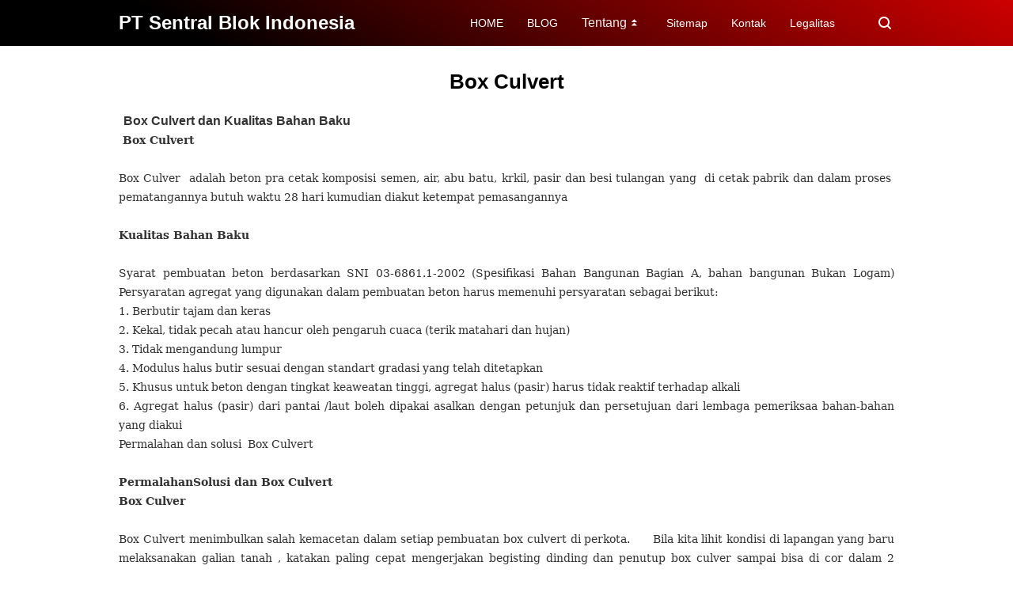

--- FILE ---
content_type: text/html; charset=UTF-8
request_url: https://www.hargapavingblock.id/p/box-culvert.html
body_size: 26079
content:
<!DOCTYPE html>
<HTML dir='ltr' lang='id'>
<head>
  <!-- Google tag (gtag.js) -->
<script async='async' src='https://www.googletagmanager.com/gtag/js?id=G-NZ3MW03CDE'></script>
<script>
  window.dataLayer = window.dataLayer || [];
  function gtag(){dataLayer.push(arguments);}
  gtag('js', new Date());

  gtag('config', 'G-NZ3MW03CDE');
</script>
<meta content='text/html; charset=UTF-8' http-equiv='Content-Type'/>
<meta content='width=device-width,initial-scale=1.0,minimum-scale=1.0,maximum-scale=5.0' name='viewport'/>
<title>Box Culvert</title>
<meta content='index/follow' name='robots'/>
<meta content='index/follow' name='googlebot'/>
<meta content='blogger' name='generator'/>
<link href='https://www.blogger.com/openid-server.g' rel='openid.server'/>
<link href='https://www.hargapavingblock.id/' rel='openid.delegate'/>
<link href='https://www.hargapavingblock.id/p/box-culvert.html' rel='canonical'/>
<link href='https://www.hargapavingblock.id/feeds/posts/default' rel='alternate' title='PT Sentral Blok Indonesia - Atom' type='application/atom+xml'/>
<link href='https://www.hargapavingblock.id/feeds/posts/default?alt=rss' rel='alternate' title='PT Sentral Blok Indonesia - RSS' type='application/rss+xml'/>
<link href='https://www.blogger.com/feeds/7181356510188864254/posts/default' rel='alternate' title='PT Sentral Blok Indonesia - Atom' type='application/atom+xml'/>
<meta content='PT Sentral Blok Indonesia' name='description'/>
<meta content='#000000' name='msapplication-navbutton-color'/>
<meta content='#000000' name='apple-mobile-web-app-status-bar-style'/>
<meta content='#000000' name='theme-color'/>
<meta content='Box Culvert' name='keywords'/>
<link href='https://www.hargapavingblock.id/p/box-culvert.html' hreflang='x-default' rel='alternate'/>
<link href='/favicon.ico' rel='icon' type='image/x-icon'/>
<meta content='XXXXX' name='google-site-verification'/>
<meta content='XXXXX' name='alexaVerifyID'/>
<meta content='XXXXX' name='p:domain_verify'/>
<meta content='XXXXX' name='yandex-verification'/>
<meta content='XXXXX' name='msvalidate.01'/>
<!-- Open Graph -->
<meta content='PT Sentral Blok Indonesia' property='og:title'/>
<meta content='website' property='og:type'/>
<meta content='https://www.hargapavingblock.id/p/box-culvert.html' property='og:url'/>
<meta content='YOUR_IMAGE_URL_HERE' property='og:image'/>
<meta content='PT Sentral Blok Indonesia' property='og:description'/>
<meta content='PT Sentral Blok Indonesia' property='og:site_name'/>
<meta content='https://www.facebook.com/XXXXX' property='article:author'/>
<meta content='https://www.facebook.com/XXXXX' property='article:publisher'/>
<meta content='XXXXX' property='fb:app_id'/>
<meta content='XXXXX' property='fb:admins'/>
<meta content='XXXXX' property='fb:profile_id'/>
<meta content='XXXXX' property='fb:pages'/>
<meta content='id' name='geo.country'/>
<meta content='id_ID' property='og:locale'/>
<meta content='en_US' property='og:locale:alternate'/>
<meta content='Indonesia' name='geo.placename'/>
<meta content='general' name='rating'/>
<meta content='PT Sentral Blok Indonesia' property='og:image:alt'/>
<meta content='PT Sentral Blok Indonesia' name='twitter:site'/>
<meta content='summary_large_image' name='twitter:card'/>
<meta content='@YOUR_TWITTER_USERNAME_HERE' name='twitter:creator'/>
<!-- Schema WebSite -->
<script type='application/ld+json'>{ "@context": "https://schema.org", "@type": "WebSite", "@id": "#website", "url": "https://www.hargapavingblock.id/", "potentialAction": { "@type": "SearchAction", "target": "https://www.hargapavingblock.id/search?q={search_term}", "query-input": "required name=search_term" } }</script>
<link href='//adservice.google.ca' rel='dns-prefetch'/><link href='//googleads.g.doubleclick.net' rel='dns-prefetch'/><link href='//adservice.google.com' rel='dns-prefetch'/><link href='//www.googletagservices.com' rel='dns-prefetch'/><link href='//pagead2.googlesyndication.com' rel='dns-prefetch'/><link href='//maxcdn.bootstrapcdn.com' rel='dns-prefetch'/><link href='//resources.blogblog.com' rel='dns-prefetch'/><link href='//fonts.googleapis.com' rel='dns-prefetch'/><link href='//disqus.com' rel='dns-prefetch'/><link href='//github.com' rel='dns-prefetch'/><link href='//cdn.rawgit.com' rel='dns-prefetch'/><link href='//1.bp.blogspot.com' rel='dns-prefetch'/><link href='//2.bp.blogspot.com' rel='dns-prefetch'/><link href='//3.bp.blogspot.com' rel='dns-prefetch'/><link href='//4.bp.blogspot.com' rel='dns-prefetch'/><link href='//www.blogger.com' rel='dns-prefetch'/><link href='//www.facebook.com' rel='dns-prefetch'/><link href='//plus.google.com' rel='dns-prefetch'/><link href='//twitter.com' rel='dns-prefetch'/><link href='//www.youtube.com' rel='dns-prefetch'/><link href='//feedburner.google.com' rel='dns-prefetch'/><link href='//feeds.feedburner.com' rel='dns-prefetch'/><link href='//platform.twitter.com' rel='dns-prefetch'/><link href='//apis.google.com' rel='dns-prefetch'/><link href='//connect.facebook.net' rel='dns-prefetch'/><link href='//www.google-analytics.com' rel='dns-prefetch'/><link href='//www.gstatic.com' rel='dns-prefetch'/><link href='//static.xx.fbcdn.net' rel='dns-prefetch'/><link href='//tpc.googlesyndication.com' rel='dns-prefetch'/><link href='//syndication.twitter.com' rel='dns-prefetch'/><link href='//fonts.gstatic.com' rel='dns-prefetch'/><link href='https://3p.ampproject.net' rel='dns-prefetch'/><link href='https://lh3.googleusercontent.com' rel='dns-prefetch'/><link href='https://tpc.googlesyndication.com' rel='dns-prefetch'/><link href='https://i.ytimg.com' rel='dns-prefetch'/><link href='https://i3.ytimg.com' rel='dns-prefetch'/><link href='https://img.youtube.com' rel='dns-prefetch'/><link href='https://www.googletagmanager.com' rel='dns-prefetch'/><link href='https://adservice.google.co.id/' rel='dns-prefetch'/><link href='//cdnjs.cloudflare.com/' rel='dns-prefetch'/><link href='//resources.blogblog.com/' rel='dns-prefetch'/>
<!--END OG CODE-->
<style id='page-skin-1' type='text/css'><!--
/*Blogger Template Style
Name : OREO
Version : 1.4
Powered by: Blogger
----------------------------------------------- */
body#layout #page_content:before{content:'OREO Ver 1.4';position:absolute;right:10px;top:10px;padding:10px}
body#layout #footer-wrapper li,body#layout .mini-list li {list-style: none;}
body#layout #widget-social,body#layout #footer-wrapper{display:none;}
body#layout .section h4 {margin:10px 0!important}
body#layout .content-wrapper{padding:0;margin:0 auto}
body#layout #main-wrapper{width:70%;float:left;margin:0;padding:0}
body#layout #sidebar-wrapper{width:30%;float:right;margin:0}
body#layout #sidebar-wrapper .sidebar{overflow:hidden}

--></style>
<style>
/*<![CDATA[*/
/*reset*/
a,abbr,acronym,address,applet,article,aside,audio,b,big,blockquote,body,canvas,caption,center,cite,code,dd,del,details,dfn,div,dl,dt,em,embed,fieldset,figcaption,figure,footer,form,h1,h2,h3,h4,h5,h6,header,hgroup,html,i,iframe,img,ins,kbd,label,legend,li,mark,menu,nav,object,ol,output,p,pre,q,ruby,s,samp,section,small,span,strike,strong,sub,summary,sup,table,tbody,td,tfoot,th,thead,time,tr,tt,u,ul,var,video{margin:0;padding:0;border:0;font-size:100%;vertical-align:baseline}article,aside,details,figcaption,figure,footer,header,hgroup,menu,nav,section{display:block}ol,ul{list-style:none}blockquote,q{quotes:none}blockquote:after,blockquote:before,q:after,q:before{content:'';content:none}table{border-collapse:collapse;border-spacing:0}
html{height:100%}
.separator{text-align:center;}
.sidebar-img img{border:1px solid #ddd;width:99%!important}
#navbar-iframe{height:0;visibility:hidden;display:none}
#page-content{min-height:100%}
svg{width:24px;height:24px;vertical-align:middle}
body{background:#fff;color:#efefef;font-size:16px;font-family:'Roboto',sans-serif;text-align:left;margin:0;text-rendering:optimizeLegibility!important;padding:0;margin:0;font-weight:normal}
ul,ol{list-style:none;padding:0;margin:0}
a:link{color:#25A1D7;text-decoration:none}
a:visited{color:#25A1D7;text-decoration:none}
a:hover{color:#f4782c}
a:focus,a:active,i:focus,i:active{outline:0}
a img{border-width:0;width:auto;height:100%}
img{text-indent:-1000px}
.clearfloat:before,.clearfloat:after,.sidebar .widget:before,.sidebar .widget:after{display:table;content:''}
.clearfloat:after,.sidebar .widget:after{clear:both}
.full-row{width:100%;margin:0 auto;max-width:980px}
#searchbox,#searchbox input[type="submit"],#menu-icon{background-color:rgba(255,255,255,0)}
/* Header Wrapper */
#header{position:relative;min-height:38px;margin-bottom:15px;padding:10px 0;background:#000;background:-moz-linear-gradient(30deg,#c25b7c 40%,#000 100%);background:-webkit-gradient(linear,left bottom,right top,color-stop(40%,#c25b7c),color-stop(100%,#000));background:-webkit-linear-gradient(30deg,#c25b7c 40%,#000 100%);background:-o-linear-gradient(30deg,#c25b7c 40%,#000 100%);background:-ms-linear-gradient(30deg,#c25b7c 40%,#000 100%);background:linear-gradient(30deg,#c25b7c 40%,#000 100%);background:linear-gradient(30deg,#000 19%,#cc0000 100%)}
.bg-color:after,.bg-color:before{content:'';position:absolute;left:-60px;top:0;height:100%;max-height:58px;-ms-transform:skewX(-58deg);-webkit-transform:skewX(-58deg);transform:skewX(-58deg)}.bg-color:before{width:22%;background:rgba(0,0,0,.0)}.bg-color:after{width:94%;background:rgba(0,0,0,.0)}
#header-area{display:table;position:relative;margin:0 auto;word-wrap:break-word;z-index:9}
#header-wrapper{z-index:9;margin:0;padding:0;max-width:200px;float:left;position:relative;}
#Header1{float:left;padding:0;max-width:360px}
#header-wrapper h1.title,#header-wrapper h2.title{color:#333;font-size:24px;margin:0;font-weight:700;text-transform:capitalize;}
#header-wrapper h1.title a,#header-wrapper h2.title a{color:#fff;white-space:nowrap}
#header-wrapper h1.title a:hover,#header-wrapper h2.title a:hover{color:#eee}
.descriptionwrapper{display:none;visibility:hidden;width:0;height:0}
.header img{display:block;}
#header-inner,.mini-list li,#searchbox input{display:table-cell;height:38px;vertical-align:middle}
.mini-list{float:right;margin-right:60px}
#menu-icon{display:none;float:right;margin:7px 0;cursor:pointer;width:24px;height:24px}
#menu-icon svg{fill:#fff}
.mini-list li{padding:0 15px;text-align:center;position:relative}
.mini-list li a{font-size:14px;color:#fff}
.mini-list a:hover{text-decoration:underline}
.menu-dropdown{position:absolute;left:0;z-index:999;background:#cc0000;top:48px;visibility:hidden;transition:visibility 0.3s linear,opacity 0.3s linear;opacity:0;box-shadow:0 3px 10px rgba(0,0,0,.2);}
.mini-list li:hover .menu-dropdown{visibility:visible;opacity:1}
.menu-dropdown li{display:block;height:auto;padding:5px 15px;text-align:left;}
.dropdown-item .dropdown-label{position:relative;padding-right:20px;cursor:pointer}
.dropdown-symbol{position:absolute;right:5px;top:50%;transform:rotate(180deg);font-size:12px;margin-top:-7px;/*! width: 16px; *//*! height:16px; *//*! display:block */}
.dropdown-item:hover .dropdown-symbol{transform:rotate(0deg)}
.dropdown-item:hover{background:#}
.menu-dropdown:before{display:block;position:absolute;height:10px;width:100%;content:'';left:0;top:-10px}
/* Search Box */
#box{position:absolute;top:0;right:0;margin:0;display:block;padding:0;box-sizing:border-box;float:right;border-radius:0;overflow:hidden;height:38px;z-index:9}
#search-wrapper{margin:0;padding:0;-moz-box-sizing:border-box;-webkit-box-sizing:border-box;overflow:hidden}
#search-wrap{clear:both;width:100%;margin:0 auto;padding:0;display:block;overflow:hidden;}
#searchbox{padding:0;position:relative}
#gosearch{display:block}
#searchbox input[type='text']{background:0;color:#fff;width:0px;padding:0 12px;white-space:nowrap;text-overflow:ellipsis;border-width:0;border-style:solid;border-color:#fff;font-size:13px;box-sizing:border-box;-webkit-transition: width 0.4s ease-in-out;transition: width 0.4s ease-in-out;text-align:center;border-radius:3px}
#searchbox ::placeholder{color:#fff;opacity:.6}#searchbox :-ms-input-placeholder{color:#fff}#searchbox ::-ms-input-placeholder{color:#fff}
#searchbox input:focus{outline:none;border:0px solid #ddd;width:210px;background:rgba(0,0,0,1)}
#searchbox input:focus ~ .search-icon{background:0;opacity:.5}
.search-icon{position:absolute;top:0;right:0;width:24px;height:38px;border:0;overflow:hidden;cursor:pointer}
#box svg{position:absolute;top:7px;left:0;fill:#fff}
/*wrapper*/
.content-wrapper{background:0;position:relative;z-index:2;padding:0px}
#outer-wrapper{width:100%;padding:15px 0;overflow:hidden;-moz-box-sizing:border-box;-webkit-box-sizing:border-box;box-sizing:border-box}
#main-wrapper{position:relative;width:640px;word-wrap:break-word;margin:0;padding:0;-moz-box-sizing:border-box;-webkit-box-sizing:border-box;box-sizing:border-box;float:left}
#sidebar-wrapper{position:relative;display:block;width:300px;word-wrap:break-word;margin:0;padding:0;float: right;}
.sidebar{color:#666;line-height:1.3em;border-top:0;padding:0}
.sidebar h2{margin:0 0 15px;color:#333;font-size:20px;padding:0 0 10px;border-bottom:5px solid #ddd;text-align:left;font-weight:700;position:relative;clear:both}
.sidebar h2:after{content:'';display:block;height:5px;bottom:-5px;vertical-align:middle;left:0;width:50%;position:absolute;background:#000}
.sidebar li{line-height:1.3em;margin:0px;padding:10px 0;border-bottom:1px solid #ddd}
.sidebar .widget{margin:0 0 25px;padding:0}
.sidebar .widget:last-child{margin-bottom:0}
.sidebar .widget-content{margin:0;padding:0px;background:none;border-bottom:0px solid #ddd}
.sidebar a:link,.sidebar a:visited{text-decoration:none}
.sidebar li a:hover{color:#f4782c;text-decoration:none}
.sidebar ul{list-style:none;margin:0;padding:0}
#ArchiveList .toggle{cursor:pointer;font-family:Arial,sans-serif}#ArchiveList .toggle-open{_font-size:1.7em;line-height:.6em}#ArchiveList{text-align:left}#ArchiveList a.post-count-link,#ArchiveList a.post-count-link:link,#ArchiveList a.post-count-link:visited{text-decoration:none}#ArchiveList a.toggle,#ArchiveList a.toggle:link,#ArchiveList a.toggle:visited,#ArchiveList a.toggle:hover{color:inherit;text-decoration:none}.BlogArchive #ArchiveList ul li{background:none;list-style:none;list-style-image:none;list-style-position:outside;border-width:0;padding-left:0px;text-indent:0px;margin:.25em 0;background-image:none}.BlogArchive #ArchiveList ul ul li{padding-left:1.2em}.BlogArchive #ArchiveList ul{margin:0;padding:0;list-style:none;list-style-image:none;border-width:0}.BlogArchive #ArchiveList ul.posts li{padding-left:1.3em}#ArchiveList .collapsed ul{display:none}
.breadcrumbs-box{background:none;width:auto;overflow:hidden;margin:0 0 10px;padding:0;}
.breadcrumbs{background:0;width:auto;margin:0px;padding:0;font-size:12px;color:#666;white-space:nowrap;overflow:hidden;text-overflow:ellipsis}
.breadcrumbs li{list-style-type:none;display:inline-block;float:left}
.breadcrumbs a{display:inline-block;text-decoration:none;outline:0;transition:all .3s ease-in-out;color:#666}
.breadcrumbs a:hover{color:orange}
.breadcrumbs .gap{margin:0 5px}
.breadcrumbs svg{width:16px;height:16px;vertical-align:-4px} .breadcrumbs svg path{fill:#666}
#judul-post .post-title{font-size:26px;text-transform:capitalize;color:#000;font-weight:700;margin-bottom:20px}
.post{padding:0;margin:0;border:0px solid #eee;border-top:none}
.post-title{color:#000;margin:0px;padding:0px 0;font-weight:bold;font-family:Roboto,sans-serif}
.post-body #konten h2,.post-body #konten h3,.post-body #konten h4{margin:15px 0 2px}
.post-body #konten h2{font-size:22px}.post-body #konten h3{font-size:20px}.post-body #konten h4{font-size:18px}.post-body h5{font-size:16px}
.post-body{margin:0;font-size:16px;padding:0;color:#333}
.post-footer{color:#444;text-transform:none;letter-spacing:.01em;line-height:1.4em;margin:0}
/*== Post Table ==*/
.tabflow{overflow:auto}
.post-body table{width:100%;border-collapse:collapse;border-spacing:0;margin:10px 0;font-size:14px}
.post-body table td,.post-body table caption{background:0;border:0px solid rgba(0,0,0,0.05);padding:10px;text-align:left;vertical-align:top}
.post-body table th{background:#000;color:#fff;border:0px solid rgba(0,0,0,0.05);border-bottom:0;padding:10px;text-align:left;vertical-align:top;font-weight:700}
.post-body table th a{color:#fff}
.post-body table tr:nth-of-type(odd){background:#f6f6f6}
.post-body table tr:nth-of-type(even){background:#fdfdfd}
.post-body table.tr-caption-container {margin:0 0 10px;}
.post-body table caption{border:none;font-style:italic;}
.post-body td, .post-body th{vertical-align:top;text-align:left;padding:3px 5px;border:0px solid #97b28e;}
.post-body th a:hover{color:#fff;}
.post-body td a{color:#333;}
.post-body td a:hover{color:#cf4d35;}
.post-body table.tr-caption-container td{border:0;text-align:center;color:#666;box-sizing:border-box;padding:0;line-height:1}
.post-body table.tr-caption-container, .post-body table.tr-caption-container img{width:auto;height:auto;margin:10px 0;position:relative;}
.post-body table.tr-caption-container img{margin:0;display:block}
.post-body ol,.post-body ul{margin:10px 0 10px 10px;display:inline-block}
.post-body ol li,.post-body ul li{margin:0 0 5px 20px;display:list-item}
.post-body ul li{list-style-type:square;padding-left:5px;margin:8px 0 0 20px}
.post-body ol li{list-style-type:decimal;padding-left:5px;margin:8px 0 0 20px}
.post-body table td.tr-caption{padding:3px 5px 0 0;position:absolute;bottom:0;background:#fff;font-size:10px;display:inline-block;left:0;margin-right:10px;text-align:left;}
.feed-links{clear:both;line-height:2.5em}
.clear{clear:both}
/*== postmeta ==*/
.post-header .postmeta{margin-bottom:15px;padding:10px 0;border:1px solid #ddd;border-left:0;border-right:0}
.postmeta{padding:0;margin:0;position:relative;display:table;width:100%}
.authorava,.detil,.post-header .share-box{display:table-cell;vertical-align:middle}
.authorava-x{display:block;width:36px;height:36px;border-radius:50%;overflow:hidden}
.authorava{width:36px;padding-right:10px}
.detil .post-author{margin-bottom:2px;font-size: 14px;font-weight: 700;}
h3.date-header{font-size:12px;font-weight:400;color:#666;line-height:1.3em;margin:0}
.postmeta .share-box{position:relative;float:right}
.post-footer .share-box{margin:10px 0}
.sharecontainer{overflow:hidden;width:100%}
.sharecontainer svg{fill:#fff}
.sharecontainer span{padding-left:5px}
.sharecontainer a{border-radius:2px;text-decoration:none;padding:6px;font-size:12px;display:inline-block;float:left;text-align:center;box-sizing:border-box;margin-right:3px}
.fbshare{background:#3b5998}
.twshare{background:#4099ff}
.pinit,.washare{width:36px;height:36px;background-repeat:no-repeat;background-position:50% 50%}
.pinit{background-color:#dc483c}
a.washare{background-color:green;margin-right:0}
.telegram-icon{fill-rule:evenodd;clip-rule:evenodd;stroke-linejoin:round;stroke-miterlimit:1.41421;vertical-align:middle}
.sharecontainer a{color:#fff}
.sharecontainer a:hover{color:#fff;background-color:#000;text-decoration:none}
.clock{padding:0;margin:0;text-transform:capitalize;font-size:12px;color:#999}
.author a{color:#000}
.author a:hover,.clock a:hover,.komen a:hover{color:#f4782c}
.post-time,.post-icons,.postmeta1
.postmeta1{height:auto;margin:10px 0 15px;display:inline-block}
.g-profile{display:none;padding-right:10px;text-transform:uppercase;vertical-align:text-bottom}
.g-follow_button{margin-left:10px!important}
.clear {clear:both;}
.Label h2{margin-bottom:10px}
.label-size{margin:0 5px 5px 0;padding:0;float:left;position:relative;text-align:center}
.label-size a,.label-size span{padding:8px 10px;display:block;float:left;font-size:14px;line-height:1}
.label-size a{background:#e5e5e5;color:#333}
.label-size a:hover{background:#333}
.label-size span{background:#333;color:#fff}
.label-size a:hover,.label-size span:hover{color:#fff!important}
.post-summary{position:relative;height:0;padding-top:60%;position:relative;overflow:hidden;width:100%}
.post-summary img{position:absolute;top:0;left:0;min-height:100%}
.post-summary:hover h3{background:#000}
.post-summary h3{z-index:1;-moz-box-sizing:border-box;-webkit-box-sizing:border-box;box-sizing:border-box;width:100%;padding:10px;margin:0;position:absolute;bottom:0;background-color:rgba(0,0,0,.6);text-transform:capitalize;text-align:center}
.post-summary h3 a{color:#fff;font-weight:bold}
.post-summary p{display:none}
.PopularPosts .item-thumbnail{float:left;display:block;margin:0 10px 0 0;padding:0;border:0px solid #ddd;width:72px;height:58px;overflow:hidden}
.popular-posts img{width:100%;height:auto}
.popular-posts .item-title{font-size:16px;overflow:hidden}
.popular-posts .item-snippet{font-size:12px}
.PopularPosts .widget-content ul{width:100%;background:0;list-style-type:none;counter-reset:san}
.PopularPosts .widget-content ul li{font-size:16px;position:relative;margin:0 0px;padding:10px 0px !important;border-bottom:1px solid #ddd}
.PopularPosts .widget-content ul li a{color:#000;text-decoration:none}
.PopularPosts .widget-content ul li a:hover{color:#f4782c}
.PopularPosts .widget-content ul li:first-child{border-top:none;padding-top:0!important;}
.PopularPosts .widget-content ul li:last-child{border-bottom:none}
.popular-posts li > a,.popular-posts li > .item-title{position:relative;padding-left:30px !important;display:block;overflow:hidden;}
.popular-posts li > a:before,.popular-posts li > .item-title:before{padding:0}
.popular-posts li > a:before,.popular-posts li > .item-title:before{box-sizing:border-box;content:counter(san)'.';counter-increment:san;position:absolute;top:0;left:0;width:30px;height:100%;color:#000;font-weight:700}
li > .item-snippet{display:none}
/*==widget-social==*/
#widget-social{margin-bottom:10px;overflow:hidden;color:#fff;border-bottom:1px solid rgba(255,255,255,.1);padding-bottom:15px}
.widgetheading{padding:15px;font-size:18px;font-weight:bold;text-align:center;overflow:hidden}
.socialicons{overflow:hidden;text-align:center;display:inline;}
.socialicons a{padding:5px;margin-right:0.5%;border-radius:50%;display:inline-block;background:rgba(0,0,0,.1)}
.socialicons a:hover{background:#333}
.socialicons svg{fill:#fff}
.fbicon{background:#3B5998}
.twittericon{background:#55ACEE}
.yt{background:#D34836;margin-right:0!important}
.isicon{background:#9A9A9A}
#widget-social a{color:#fff}
/*== Footer Wrapper ==*/
#footer-wrapper{position:relative;background:linear-gradient(30deg,#000 19%,#cc0000 100%);color:#fff;width:100%;margin:10px 0 0;border-top:0px solid #ddd;overflow:hidden;font-size:14px;display:table;overflow:hidden}
.f-width{display:table-cell;vertical-align:middle}
.f-bl{position:relative;padding:20px}
.f-title{background:#000;max-width:340px}
.f-links{overflow:hidden;border-top:0px solid rgba(255,255,255,.2);padding-top:0px}
.f-text{font-size:12px;border-top:1px solid rgba(255,255,255,.2);display:inline-block;width:100%;padding-top:15px;}
.f-wrapper a{color:#fff}.f-wrapper a:hover{text-decoration:underline}
.f-wrapper ul{margin:0;overflow:hidden;display:inline-block}
.f-wrapper ul:after{display:block;content:'';clear:both}
.f-links ul li{float:left;text-align:center;margin:5px 0}
.row-menu-links ul li:after{content:'|';margin:0 10px}
.f-links ul li:last-child:after{content:'';margin:0}
.row-social{float:right}
.row-menu-links{overflow:hidden;padding:0 20px 0 0}
.row-menu{float:left;position:relative;}
.row-social li{padding-right:10px}.row-social li:last-child{padding-right:0}
.row-social li a{display:block}
.row-social svg{fill:#fff}
.row-social li a:hover svg{fill:#fbd440}
.post-body blockquote{position:relative;padding:10px 10px 10px 20px;line-height:24px;background-color:#f6f6f6;margin:10px 0;font-family:Georgia,serif;border-left:10px solid #000;}
.quickedit{display:none}
/*== Homepage Page Navigation ==*/
#blog-pager{position:relative;text-align:center;margin:0 auto;width:100%}.pager-sizer{padding:0;display:inline-block;width:100%;text-align:center;vertical-align:middle;margin-bottom:20px;}#blog-pager-newer-link,.page-end-new{display:inline-block;vertical-align:middle;}#blog-pager-older-link,.page-end-older{display:inline-block;position:relative;vertical-align:middle;margin-left:5px}.blog-pager-newer-link,.blog-pager-older-link,.no-more-new,.no-more-old{background:#000;border-radius:3px;overflow:hidden;}#blog-pager-older-link svg{fill:#fff;}.page-end{color:#eee;}#blog-pager a{color:#fff;padding:10px;display:block;}#blog-pager a:hover{background:#333;color:#fff}
#blog-pager svg{fill:#fff;}.adad{padding:0 10px;vertical-align:middle;}.no-more-old.pager-col{display:block}#blog-pager a:hover svg{fill:#fff!important;}
/* Back To Top */
#backtop{position:fixed;display:none;clear:both;text-align:center;margin:0;right:20px;bottom:20px;transition:all .3s linear;background:#000;padding:5px;border-radius:2px;cursor:pointer;z-index:9}
.pager-nav a:hover,#backtop:hover{background-color:#ddd}
/*--- iklan --*/
.iklan-atas .widget,.iklan-bawah .widget{width:100%;margin:5px 0;display:inline-block}
#ad-script1,#ad-script2,.iklan2{margin:10px auto;display:inline-block;width:100%;}
.testad{position:relative}
.testad:after{content:'Ad';position:absolute;left:50%;top:50%;background:rgba(0,0,0,.3);width:30px;line-height:30px;text-align:center;color:#fff;font-size:12px;border-radius:50%;overflow:hidden;margin-left:-15px;margin-top:-15px}
/*]]>*/
</style>
<style>
#main-wrapper{width:100%}
.post-title{text-align:center}
.post{margin:0 0px 20px!important;padding:0;}
.post-body{margin:0;padding:0}
.postmeta{padding-left:0;margin:0 20px;display:none}
</style>
<style>
/*<![CDATA[*/
@media screen and (max-width:1024px){
.full-row{width:760px}
#main-wrapper,#sidebar-wrapper{float:none;width:100%;margin:0;border:0}
#menu-icon{display:block}#box{right:40px}
#menu-wrapper{float:none;margin:0}
#menutop a{padding:0}
.mini-list{margin:0;width:100%}
#show-list{display:none}
#show-list.menu-active{display:block;clear:both;width:100%;margin-top:10px}
.menu-active li{padding:10px 0;float:none;width:100%;text-align:center;border-top:1px solid rgba(0,0,0,.2);display:block;height:auto}
.menu-active li:last-child{padding-bottom:0}
.menu-active a{width:100%;display:block}
}
@media screen and (max-width:768px){
.full-row{width:92%}
.f-width{display:block;max-width:100%}
.postmeta{border:none;padding:5px 0}
}
@media screen and (max-width:480px){
#Header1{float:none;width:100%;position:initial}
#top-img img{margin:10px 0}
#header-area{padding:0}
#htop:after{display:block;content:'';clear:both}
#sidebar-wrapper{padding-top:10px}
.editing{display:none}
#judul-post .post-title,.sumcontent .post-title a{font-size:20px}
.post-body,.breadcrumbs{margin:0}
.article{float:none;width:100%;min-height:auto;margin-right:0}.sumcontent{overflow:visible;padding:0}.post{box-shadow:none}
.f-links li:after,.longtxt,#backtop,.notxt{display:none!Important}
.related-post-style-3 .related-post-item{width:48%!important}
.related-post-style-3 .related-post-item:nth-of-type(4n+1){clear:none}
.related-post-style-3 .related-post-item:nth-of-type(2n){margin-right:0px!important}
.related-post-style-3 .related-post-item:nth-of-type(2n+1){clear:both}
.footer-colomn,.row-menu,.row-social{width:100%}.f-text,.f-links{float:none;width:100%;text-align:center;margin: 0;}
.row-menu-links ul li{float:left;width:48%;margin:0 4% 0 0;border-bottom:1px solid rgba(255,255,255,.2);padding:10px 0;text-align:left}.row-menu-links{padding:0}.row-menu-links ul li:nth-of-type(even){margin-right:0}.f-text ul li{padding:10px 0;width:100%}
}
@media screen and (max-width:320px){
.authorava{display:none}
}
.post-body pre {
background-color: #000;
border-left: 5px solid #8c0015;
padding:0; margin:.5em auto; white-space:pre; word-wrap:break-word; overflow:auto; position:relative; width:100%; -moz-tab-size:2; -o-tab-size:2; tab-size:2; word-break:normal; user-select:text; -webkit-user-select:text; -khtml-user-select:text; -moz-user-select:text; -ms-user-select:text; user-select:text; -webkit-hyphens:none; -moz-hyphens:none; -ms-hyphens:none; hyphens:none
}
.post-body pre code {
color: #fff;
font-size: 13px;
max-height:250px; line-height:1.5em; display:block; background:none; border:none; padding:10px 15px; font-family:'source code pro',menlo,consolas,monaco,monospace; white-space:pre-wrap; overflow:auto; user-select:text; -webkit-user-select:text; -khtml-user-select:text; -moz-user-select:text; -ms-user-select:text; user-select:text
}
/* Tombol Download */
#wrap {
margin: 20px auto;
text-align: center;
}.btn-download {
display: inline-block;
position: relative;
font-weight: 700;
background: #5c00e6;
padding: 9px 18px;
margin: 0 3px;
border-radius: 3px;
opacity: 1;
border: 0;
text-transform: uppercase;
transition: all .3s ease-out;
}.btn-download:hover, .btn:active {
background: #944dff;
}
a.btn-download {
color: rgba(255,255,255,1);
}

/* Tombol Demo */
#wrap {
margin: 20px auto;
text-align: center;
}.btn-demo {
display: inline-block;
position: relative;
font-weight: 700;
background: #a300cc;
padding: 9px 18px;
margin: 0 3px;
border-radius: 3px;
opacity: 1;
border: 0;
text-transform: uppercase;
transition: all .3s ease-out;
}.btn-demo:hover, .btn:active {
background: #d633ff;
}
a.btn-demo {
color: rgba(255,255,255,1);
}
*/
.llyv,.llyv .llyv-play-btn,.llyv img{cursor:pointer}
.llyv{background-color:#000;margin-bottom:30px;position:relative;padding-top:56.25%;overflow:hidden}
.llyv img{width:100%;top:-16.82%}
.llyv .llyv-play-btn{width:100px;height:60px;background-color:#282828;z-index:1;border-radius:9px}
.llyv .llyv-play-btn:before{content:"";border-style:solid;border-width:15px 0 13px 28px;border-color:transparent transparent transparent #fff}
.llyv .llyv-play-btn:hover{background-color:red}
.llyv .llyv-play-btn,.llyv .llyv-play-btn:before,.llyv iframe,.llyv img{position:absolute}
.llyv iframe{height:100%;width:100%;top:0;left:0}
.llyv .llyv-play-btn,.llyv .llyv-play-btn:before{top:50%;left:50%;transform:translate3d(-50%,-50%,0)}
/*]]>*/
</style>
<base target='_blank'/>
<include expiration='7d' path='*.css'></include>
<include expiration='7d' path='*.js'></include>
<include expiration='3d' path='*.gif'></include>
<include expiration='3d' path='*.jpeg'></include>
<include expiration='3d' path='*.jpg'></include>
<include expiration='3d' path='*.png'></include>
<meta content='sat, 02 jun 2020 00:00:00 GMT' http-equiv='expires'/>
<!-- CSS Auto Link untuk Blogger -->
<style>
/* Auto Link Style */
.auto-link-blogger,
.blogger-auto-link {
    color: #2A5CAA;
    text-decoration: none;
    border-bottom: 1px dashed #2A5CAA;
    padding: 0 2px;
    transition: all 0.3s ease;
}

.auto-link-blogger:hover,
.blogger-auto-link:hover {
    color: #1A3A6E;
    background-color: #E8F0FE;
    border-bottom: 2px solid #1A3A6E;
    text-decoration: none;
}

/* Untuk link spesifik */
.auto-link-blogger[href*="jual-paving-block"] {
    color: #0D652D;
    border-bottom-color: #0D652D;
}

.auto-link-blogger[href*="harga-paving-block"] {
    color: #A50E0E;
    border-bottom-color: #A50E0E;
}
</style>
</head><!--<head>
<link href='https://www.blogger.com/static/v1/widgets/2944754296-widget_css_bundle.css' rel='stylesheet' type='text/css'/>
<link href='https://www.blogger.com/dyn-css/authorization.css?targetBlogID=7181356510188864254&amp;zx=1944232d-091f-4f93-b578-6b8b91350b64' media='none' onload='if(media!=&#39;all&#39;)media=&#39;all&#39;' rel='stylesheet'/><noscript><link href='https://www.blogger.com/dyn-css/authorization.css?targetBlogID=7181356510188864254&amp;zx=1944232d-091f-4f93-b578-6b8b91350b64' rel='stylesheet'/></noscript>
<meta name='google-adsense-platform-account' content='ca-host-pub-1556223355139109'/>
<meta name='google-adsense-platform-domain' content='blogspot.com'/>

<link rel="stylesheet" href="https://fonts.googleapis.com/css2?display=swap&family=Bebas+Neue"></head>-->
<body>
<div id='page_content'>
<header class='bg-color' id='header' itemscope='itemscope' itemtype='https://schema.org/WPHeader'>
<div class='full-row clearfloat' id='header-area'>
<div id='menu-icon'><svg id='icon-home' viewBox='0 0 24 24'><path d='M1 17h22v2h-22v-2zm0-12v2h22v-2h-22zm0 8h22v-2h-22v2z'></path></svg></div>
<div class='section' id='header-wrapper'><div class='widget Header' data-version='1' id='Header1'>
<div id='header-inner'>
<div class='titlewrapper'>
<h2 class='title'><a href='https://www.hargapavingblock.id/' itemprop='url' title='PT Sentral Blok Indonesia'><span itemprop='name'>PT Sentral Blok Indonesia</span></a></h2>
</div>
<div class='descriptionwrapper'>
<p class='description'><span>Pabrik Paving Block Bekasi </span></p>
</div>
</div>
</div></div>
<div id='box'>
<div class='search-wrapper' id='search-wrapper'>
<form action='/search' id='searchbox' method='get'>
<label id='gosearch'>
<input name='q' placeholder='Type here' size='15' type='text'/>
<input name='max-results' type='hidden' value='10'/>
<span class='search-icon'><svg enable-background='new 0 0 24 24' viewBox='0 0 24 24'><path d='M19.7 18.3l-3.1-3.1c.9-1.2 1.4-2.6 1.4-4.2 0-3.9-3.1-7-7-7s-7 3.1-7 7 3.1 7 7 7c1.6 0 3-.5 4.2-1.4l3.1 3.1c.2.2.5.3.7.3s.5-.1.7-.3c.4-.4.4-1 0-1.4zm-8.7-2.3c-2.8 0-5-2.2-5-5s2.2-5 5-5 5 2.2 5 5-2.2 5-5 5z'></path></svg></span>
</label></form>
</div>
</div>
<nav class='mini-list'>
<ul id='show-list'>
<li><a href='https://www.hargapavingblock.id/p/pabrik-paving-block-press-hidrolik.html'>HOME</a></li>
<li><a href='https://www.hargapavingblock.id/p/pabrik-paving-block-press-hidrolik.html'>BLOG</a></li>
<li class='dropdown-item'><span class='dropdown-label'>Tentang <span class='dropdown-symbol'>&#9196;</span></span>
<ul class='menu-dropdown'>
<li><a href='https://www.hargapavingblock.id/p/paving-block.html'>Paving Block</a></li>
<li><a href='https://www.hargapavingblock.id/p/kanstin.html'>Kanstin</a></li>
<li><a href='https://www.hargapavingblock.id/p/buisbeton.html'>Buis Beton</a></li>
<li><a href='https://www.hargapavingblock.id/p/pagar-panel-beton.html'>Pagar Panel</a></li>
<li><a href='https://www.hargapavingblock.id/p/u-ditch.html'>U ditch</a></li>
</ul>
</li>
<li><a href='https://www.hargapavingblock.id/p/daftar-isi.html?m=1'>Sitemap</a></li>
<li><a href='https://api.whatsapp.com/send?phone= 6281222013817'>Kontak</a></li>
<li><a href='https://katalok-produk.my.canva.site/salinan-dari-harga-paving-block-k300#legalitas-pabrik'>Legalitas</a></li>
</ul>
</nav>
</div>
</header>
<!-- /header-wrapper -->
<div class='content-wrapper full-row'>
<!-- iklan -->
<div id='iklan-atas'></div>
<div id='outer-wrapper'>
<div id='main-wrapper' role='main'>
<div class='main section' id='main'><div class='widget Blog' data-version='1' id='Blog1'>
<div class='blog-posts xhfeed clearfloat'>
<div class='article'>
<article class='post xhentry' id='2510161133209183550'>
<div class='overflowbox row' id='judul-post'>
<h1 class='post-title entry-title'>
Box Culvert
</h1>
</div>
<div class='post-content'>
<div class='post-body-area'>
<div class='post-body entry-content' id='post-body-2510161133209183550'>
<p><div class="MsoNormal" style="background: white; line-height: 18pt; margin-bottom: 0cm; mso-outline-level: 1; vertical-align: baseline;"><h2><span face="&quot;arial&quot; , sans-serif"><span style="font-size: 20px;"><b>&nbsp;</b></span></span>Box Culvert dan Kualitas Bahan Baku</h2><h2><span style="text-align: justify;"><span style="border: 1pt none; color: #333333; font-family: &quot;inherit&quot; , &quot;serif&quot;; font-size: 10.5pt; font-weight: normal; padding: 0cm;"><div class="MsoNormal"><o:p></o:p></div><h3><o:p>&nbsp;</o:p><span style="font-size: 10.5pt;">Box Culvert</span></h3><div class="MsoNormal"><o:p></o:p></div><div class="MsoNormal"><br /></div><div class="MsoNormal">Box Culver &nbsp;adalah beton pra cetak komposisi semen, air, abu batu, krkil, pasir dan besi tulangan yang&nbsp; di cetak pabrik dan dalam proses&nbsp; pematangannya butuh waktu 28 hari kumudian diakut ketempat pemasangannya <o:p></o:p></div><div class="MsoNormal"><br /></div><h3>Kualitas Bahan Baku</h3><div class="MsoNormal"><o:p></o:p></div><div class="MsoNormal"><br /></div><div class="MsoNormal">Syarat pembuatan beton berdasarkan SNI 03-6861.1-2002 (Spesifikasi Bahan Bangunan Bagian A, bahan bangunan Bukan Logam) Persyaratan agregat yang digunakan dalam pembuatan beton harus memenuhi persyaratan sebagai berikut:<o:p></o:p></div><div class="MsoNormal">1. Berbutir tajam dan keras<o:p></o:p></div><div class="MsoNormal">2. Kekal, tidak pecah atau hancur oleh pengaruh cuaca (terik matahari dan hujan)<o:p></o:p></div><div class="MsoNormal">3. Tidak mengandung lumpur<o:p></o:p></div><div class="MsoNormal">4. Modulus halus butir sesuai dengan standart gradasi yang telah ditetapkan<o:p></o:p></div><div class="MsoNormal">5. Khusus untuk beton dengan tingkat keaweatan tinggi, agregat halus (pasir) harus tidak reaktif terhadap alkali<o:p></o:p></div><div class="MsoNormal">6. Agregat halus (pasir) dari pantai /laut boleh dipakai asalkan dengan petunjuk dan persetujuan dari lembaga pemeriksaa bahan-bahan yang diakui&nbsp; <o:p></o:p></div><div class="MsoNormal">Permalahan dan solusi&nbsp; Box Culvert<o:p></o:p></div><div class="MsoNormal"><br /></div><h2>PermalahanSolusi dan Box Culvert</h2><h3>Box Culver</h3><div class="MsoNormal"><o:p></o:p></div><div class="MsoNormal"><br /></div><div class="MsoNormal">Box Culvert menimbulkan salah kemacetan dalam setiap pembuatan box culvert di perkota.&nbsp;&nbsp;&nbsp;&nbsp;&nbsp; Bila kita lihit kondisi di lapangan yang baru melaksanakan galian tanah , katakan paling cepat mengerjakan begisting dinding dan penutup box culver sampai bisa di cor dalam 2 minggu atau 14 hari. Maka, menunggu umur beton 21 hari agar bisa dilalui. Total hari dihitung dari sekarang paling cepat, membutuhkan durasi&nbsp; 35 hari lagi.&nbsp; Sudah berapa bulankah, kita harus melalui jalan macet ini setiap harinya?&nbsp;&nbsp; <o:p></o:p></div><div class="MsoNormal"><br /></div><h3>solusi&nbsp; Box Culvert</h3><div class="MsoNormal"><o:p></o:p></div><div class="MsoNormal">&nbsp;&nbsp;&nbsp;&nbsp;&nbsp;&nbsp;&nbsp;&nbsp;&nbsp;&nbsp; &nbsp;Sebenarnya semua hal ini dapat dicegah dan tidak perlu terjadi apabila&nbsp; mempergunakan Teknologi Box Culvert Pracetak,&nbsp; tidak perlu menunggu berbulan-bulan, cukup dengan waktu 3-4 hari untuk&nbsp; boxpracetak yang sudah tersedia sebelumnya, dan otomatis juga tidak menimbulkan kerugian seperti kerusakan jalan alternatif sekarang ini. Mengingat kejadian seperti ini bakalan terulang, harus segera memperhitungkan pemakaian box culvert pracetak agar kasus seperti ini tidak terulang lagi, apa salahnya sedia payung sebelum hujan.<o:p></o:p></div></span></span></h2><table align="center" cellpadding="0" cellspacing="0" class="tr-caption-container" style="margin-left: auto; margin-right: auto; text-align: center;"><tbody><tr><td style="text-align: center;"><a href="https://blogger.googleusercontent.com/img/b/R29vZ2xl/AVvXsEipH4zLVAARN-8R4PqBlNLDcZTXZSDZFss3ue5vIIIpFc9DADy8yEafnGbPtwbHCy4WLAaWgyLWevWpQsUIXS7ruUjKen044Y6n4XXhycZBpvQKGlw7EOZoeM5r6rLKpR5AFgWH-Q8CuzU/s1600/boxculvert.jpg" style="background-color: transparent; display: inline; margin-left: auto; margin-right: auto; text-align: center;"><img alt="&lt;a href=&quot;http://theta-indomarga.blogspot.co.id/p/box-culvert.html/&quot; title=&quot;KLIK&quot;&gt;box culvert&lt;/a&gt;" border="0" data-original-height="225" data-original-width="225" height="200" loading="lazy" src="https://blogger.googleusercontent.com/img/b/R29vZ2xl/AVvXsEipH4zLVAARN-8R4PqBlNLDcZTXZSDZFss3ue5vIIIpFc9DADy8yEafnGbPtwbHCy4WLAaWgyLWevWpQsUIXS7ruUjKen044Y6n4XXhycZBpvQKGlw7EOZoeM5r6rLKpR5AFgWH-Q8CuzU/s200-rw/boxculvert.jpg" title="Box Culvert" width="200" /></a></td></tr><tr><td class="tr-caption" style="text-align: center;">&nbsp;box culver</td></tr></tbody></table><h2></h2></div><div class="MsoNormal" style="background: white; line-height: normal; margin-bottom: 0cm; text-align: justify; vertical-align: baseline;"><span style="color: #333333; font-family: &quot;inherit&quot; , &quot;serif&quot;; font-size: 10.5pt;">.<br /></span><span style="border: 1pt none; color: #333333; font-family: inherit , serif; font-size: 10.5pt; padding: 0cm;"><!--[if gte vml 1]><v:shapetype id="_x0000_t75" coordsize="21600,21600"  o:spt="75" o:preferrelative="t" path="m@4@5l@4@11@9@11@9@5xe" filled="f"  stroked="f"> <v:stroke joinstyle="miter"/> <v:formulas>  <v:f eqn="if lineDrawn pixelLineWidth 0"/>  <v:f eqn="sum @0 1 0"/>  <v:f eqn="sum 0 0 @1"/>  <v:f eqn="prod @2 1 2"/>  <v:f eqn="prod @3 21600 pixelWidth"/>  <v:f eqn="prod @3 21600 pixelHeight"/>  <v:f eqn="sum @0 0 1"/>  <v:f eqn="prod @6 1 2"/>  <v:f eqn="prod @7 21600 pixelWidth"/>  <v:f eqn="sum @8 21600 0"/>  <v:f eqn="prod @7 21600 pixelHeight"/>  <v:f eqn="sum @10 21600 0"/> </v:formulas> <v:path o:extrusionok="f" gradientshapeok="t" o:connecttype="rect"/> <o:lock v:ext="edit" aspectratio="t"/></v:shapetype><v:shape id="Picture_x0020_1" o:spid="_x0000_i1025" type="#_x0000_t75"  alt="https://ronymedia.files.wordpress.com/2010/05/rc-box-culvert-picture-150x1501.jpg?w=500"  href="https://ronymedia.files.wordpress.com/2010/05/rc-box-culvert-picture-150x1501.jpg"  style='width:112.5pt;height:112.5pt;visibility:visible;mso-wrap-style:square'  o:button="t"> <v:fill o:detectmouseclick="t"/> <v:imagedata src="file:///C:\Users\User\AppData\Local\Temp\msohtmlclip1\01\clip_image001.jpg"   o:title="rc-box-culvert-picture-150x1501"/></v:shape><![endif]--><!--[if !vml]--><!--[endif]--></span><span style="color: #333333; font-family: &quot;inherit&quot; , &quot;serif&quot;; font-size: 10.5pt;"><o:p></o:p></span></div><div class="MsoNormal" style="background: white; line-height: normal; margin-bottom: 0cm; text-align: justify; vertical-align: baseline;"><span style="color: #333333; font-family: &quot;inherit&quot; , &quot;serif&quot;; font-size: 10.5pt;">Pada saat pekerjaan galian dan lantai kerja di lapangan selesai maka elemen-elemen dan segmen-segmen box culvert pracetak yang telah cukup umur dapat di-erection dalam waktu yang relatif lebih singkat dibandingkan dengan proses konstruksi tradisional yang dilaksanakan . Dengan kegiatan pekerjaan yang tidak&nbsp;<i><span style="border: 1pt none windowtext; mso-border-alt: none windowtext 0cm; padding: 0cm;">overlapping</span></i>&nbsp;serta&nbsp;<i><span style="border: 1pt none windowtext; mso-border-alt: none windowtext 0cm; padding: 0cm;">cycle time erection</span></i>&nbsp;yang relatif singkat maka proyek yang akan diselesaikan dalam waktu yang relatif singkat.</span></div><div class="MsoNormal" style="background: white; line-height: normal; margin-bottom: 0cm; text-align: justify; vertical-align: baseline;"><span style="color: #333333; font-family: &quot;inherit&quot; , &quot;serif&quot;; font-size: 10.5pt;"><br /></span></div><div class="MsoNormal" style="background: white; line-height: normal; margin-bottom: 0cm; text-align: justify; vertical-align: baseline;"><span style="color: #333333; font-family: &quot;inherit&quot; , &quot;serif&quot;; font-size: 10.5pt;"><br /></span></div><div class="MsoNormal" style="background: white; line-height: normal; margin-bottom: 0cm; text-align: justify; vertical-align: baseline;"><span style="color: #333333; font-family: &quot;inherit&quot; , &quot;serif&quot;; font-size: 10.5pt;"><o:p></o:p></span><p style="box-sizing: border-box; color: #2c3e50; font-family: &quot;Helvetica Neue&quot;, sans-serif; font-size: 18px; margin: 0px 0px 15px; overflow-wrap: break-word; text-align: start;"><span style="box-sizing: border-box; font-weight: 700;">Price List</span></p><figure class="wp-block-table is-style-stripes" style="border-bottom: 1px solid rgb(240, 240, 240); border-collapse: inherit; border-spacing: 0px; box-sizing: border-box; color: #2c3e50; font-family: &quot;Helvetica Neue&quot;, sans-serif; font-size: 18px; margin: 0px 0px 1em; overflow-x: auto; text-align: start;"><table style="background-color: transparent; border-collapse: collapse; border-spacing: 0px; border: 1px solid rgb(237, 237, 237); margin: 0px 0px 20px; width: 630px;"><tbody style="box-sizing: border-box;"><tr style="background-color: #f0f0f0; box-sizing: border-box;"><td style="border-bottom-color: transparent; border-left-color: transparent; border-right-color: transparent; border-top: 1px solid transparent; box-sizing: border-box; padding: 6px 12px;">No</td><td style="border-bottom-color: transparent; border-left-color: transparent; border-right-color: transparent; border-top: 1px solid transparent; box-sizing: border-box; padding: 6px 12px;">Product</td><td style="border-bottom-color: transparent; border-left-color: transparent; border-right-color: transparent; border-top: 1px solid transparent; box-sizing: border-box; padding: 6px 12px;">Size (mm)</td><td style="border-bottom-color: transparent; border-left-color: transparent; border-right-color: transparent; border-top: 1px solid transparent; box-sizing: border-box; padding: 6px 12px;">Price</td></tr></tbody></table></figure><figure class="wp-block-table is-style-stripes" style="border-bottom: 1px solid rgb(240, 240, 240); border-collapse: inherit; border-spacing: 0px; box-sizing: border-box; color: #2c3e50; font-family: &quot;Helvetica Neue&quot;, sans-serif; font-size: 18px; margin: 0px 0px 1em; overflow-x: auto; text-align: start;"><table style="background-color: transparent; border-collapse: collapse; border-spacing: 0px; border: 1px solid rgb(237, 237, 237); margin: 0px 0px 20px; width: 630px;"><tbody style="box-sizing: border-box;"><tr style="background-color: #f0f0f0; box-sizing: border-box;"><td style="border-bottom-color: transparent; border-left-color: transparent; border-right-color: transparent; border-top: 1px solid transparent; box-sizing: border-box; padding: 6px 12px;"><span style="box-sizing: border-box; font-weight: 700;">BOX CULVERT&nbsp;</span>(HEAVY DUTY)</td></tr></tbody></table></figure><figure class="wp-block-table is-style-stripes" style="border-bottom: 1px solid rgb(240, 240, 240); border-collapse: inherit; border-spacing: 0px; box-sizing: border-box; color: #2c3e50; font-family: &quot;Helvetica Neue&quot;, sans-serif; font-size: 18px; margin: 0px 0px 1em; overflow-x: auto; text-align: start;"><table style="background-color: transparent; border-collapse: collapse; border-spacing: 0px; border: 1px solid rgb(237, 237, 237); margin: 0px 0px 20px; width: 630px;"><tbody style="box-sizing: border-box;"><tr style="background-color: #f0f0f0; box-sizing: border-box;"><td style="border-bottom-color: transparent; border-left-color: transparent; border-right-color: transparent; border-top: 1px solid transparent; box-sizing: border-box; padding: 6px 12px;">1</td><td style="border-bottom-color: transparent; border-left-color: transparent; border-right-color: transparent; border-top: 1px solid transparent; box-sizing: border-box; padding: 6px 12px;">Boxculvert</td><td style="border-bottom-color: transparent; border-left-color: transparent; border-right-color: transparent; border-top: 1px solid transparent; box-sizing: border-box; padding: 6px 12px;">400 x 400</td><td style="border-bottom-color: transparent; border-left-color: transparent; border-right-color: transparent; border-top: 1px solid transparent; box-sizing: border-box; padding: 6px 12px;">1000</td><td style="border-bottom-color: transparent; border-left-color: transparent; border-right-color: transparent; border-top: 1px solid transparent; box-sizing: border-box; padding: 6px 12px;">1,013,903</td></tr><tr style="box-sizing: border-box;"><td style="border-bottom-color: transparent; border-left-color: transparent; border-right-color: transparent; border-top: 1px solid transparent; box-sizing: border-box; padding: 6px 12px;">2</td><td style="border-bottom-color: transparent; border-left-color: transparent; border-right-color: transparent; border-top: 1px solid transparent; box-sizing: border-box; padding: 6px 12px;">Boxculvert</td><td style="border-bottom-color: transparent; border-left-color: transparent; border-right-color: transparent; border-top: 1px solid transparent; box-sizing: border-box; padding: 6px 12px;">600 x 600</td><td style="border-bottom-color: transparent; border-left-color: transparent; border-right-color: transparent; border-top: 1px solid transparent; box-sizing: border-box; padding: 6px 12px;">1000</td><td style="border-bottom-color: transparent; border-left-color: transparent; border-right-color: transparent; border-top: 1px solid transparent; box-sizing: border-box; padding: 6px 12px;">1,932,000</td></tr><tr style="background-color: #f0f0f0; box-sizing: border-box;"><td style="border-bottom-color: transparent; border-left-color: transparent; border-right-color: transparent; border-top: 1px solid transparent; box-sizing: border-box; padding: 6px 12px;">3</td><td style="border-bottom-color: transparent; border-left-color: transparent; border-right-color: transparent; border-top: 1px solid transparent; box-sizing: border-box; padding: 6px 12px;">Boxculvert</td><td style="border-bottom-color: transparent; border-left-color: transparent; border-right-color: transparent; border-top: 1px solid transparent; box-sizing: border-box; padding: 6px 12px;">800 x 800</td><td style="border-bottom-color: transparent; border-left-color: transparent; border-right-color: transparent; border-top: 1px solid transparent; box-sizing: border-box; padding: 6px 12px;">1000</td><td style="border-bottom-color: transparent; border-left-color: transparent; border-right-color: transparent; border-top: 1px solid transparent; box-sizing: border-box; padding: 6px 12px;">2,927,644</td></tr><tr style="box-sizing: border-box;"><td style="border-bottom-color: transparent; border-left-color: transparent; border-right-color: transparent; border-top: 1px solid transparent; box-sizing: border-box; padding: 6px 12px;">4</td><td style="border-bottom-color: transparent; border-left-color: transparent; border-right-color: transparent; border-top: 1px solid transparent; box-sizing: border-box; padding: 6px 12px;">Boxculvert</td><td style="border-bottom-color: transparent; border-left-color: transparent; border-right-color: transparent; border-top: 1px solid transparent; box-sizing: border-box; padding: 6px 12px;">1000 x 1000</td><td style="border-bottom-color: transparent; border-left-color: transparent; border-right-color: transparent; border-top: 1px solid transparent; box-sizing: border-box; padding: 6px 12px;">1000</td><td style="border-bottom-color: transparent; border-left-color: transparent; border-right-color: transparent; border-top: 1px solid transparent; box-sizing: border-box; padding: 6px 12px;">3,882,000</td></tr><tr style="background-color: #f0f0f0; box-sizing: border-box;"><td style="border-bottom-color: transparent; border-left-color: transparent; border-right-color: transparent; border-top: 1px solid transparent; box-sizing: border-box; padding: 6px 12px;">5</td><td style="border-bottom-color: transparent; border-left-color: transparent; border-right-color: transparent; border-top: 1px solid transparent; box-sizing: border-box; padding: 6px 12px;">Boxculvert</td><td style="border-bottom-color: transparent; border-left-color: transparent; border-right-color: transparent; border-top: 1px solid transparent; box-sizing: border-box; padding: 6px 12px;">1200 x 1200</td><td style="border-bottom-color: transparent; border-left-color: transparent; border-right-color: transparent; border-top: 1px solid transparent; box-sizing: border-box; padding: 6px 12px;">1000</td><td style="border-bottom-color: transparent; border-left-color: transparent; border-right-color: transparent; border-top: 1px solid transparent; box-sizing: border-box; padding: 6px 12px;">5,433,884</td></tr><tr style="box-sizing: border-box;"><td style="border-bottom-color: transparent; border-left-color: transparent; border-right-color: transparent; border-top: 1px solid transparent; box-sizing: border-box; padding: 6px 12px;">6</td><td style="border-bottom-color: transparent; border-left-color: transparent; border-right-color: transparent; border-top: 1px solid transparent; box-sizing: border-box; padding: 6px 12px;">Boxculvert</td><td style="border-bottom-color: transparent; border-left-color: transparent; border-right-color: transparent; border-top: 1px solid transparent; box-sizing: border-box; padding: 6px 12px;">1500 x 1500</td><td style="border-bottom-color: transparent; border-left-color: transparent; border-right-color: transparent; border-top: 1px solid transparent; box-sizing: border-box; padding: 6px 12px;">1000</td><td style="border-bottom-color: transparent; border-left-color: transparent; border-right-color: transparent; border-top: 1px solid transparent; box-sizing: border-box; padding: 6px 12px;">8,005,275</td></tr><tr style="background-color: #f0f0f0; box-sizing: border-box;"><td style="border-bottom-color: transparent; border-left-color: transparent; border-right-color: transparent; border-top: 1px solid transparent; box-sizing: border-box; padding: 6px 12px;">7</td><td style="border-bottom-color: transparent; border-left-color: transparent; border-right-color: transparent; border-top: 1px solid transparent; box-sizing: border-box; padding: 6px 12px;">Boxculvert</td><td style="border-bottom-color: transparent; border-left-color: transparent; border-right-color: transparent; border-top: 1px solid transparent; box-sizing: border-box; padding: 6px 12px;">1600 x 1600</td><td style="border-bottom-color: transparent; border-left-color: transparent; border-right-color: transparent; border-top: 1px solid transparent; box-sizing: border-box; padding: 6px 12px;">1000</td><td style="border-bottom-color: transparent; border-left-color: transparent; border-right-color: transparent; border-top: 1px solid transparent; box-sizing: border-box; padding: 6px 12px;">9,652,738</td></tr><tr style="box-sizing: border-box;"><td style="border-bottom-color: transparent; border-left-color: transparent; border-right-color: transparent; border-top: 1px solid transparent; box-sizing: border-box; padding: 6px 12px;">8</td><td style="border-bottom-color: transparent; border-left-color: transparent; border-right-color: transparent; border-top: 1px solid transparent; box-sizing: border-box; padding: 6px 12px;">Boxculvert</td><td style="border-bottom-color: transparent; border-left-color: transparent; border-right-color: transparent; border-top: 1px solid transparent; box-sizing: border-box; padding: 6px 12px;">2000 x 2000</td><td style="border-bottom-color: transparent; border-left-color: transparent; border-right-color: transparent; border-top: 1px solid transparent; box-sizing: border-box; padding: 6px 12px;">1000</td><td style="border-bottom-color: transparent; border-left-color: transparent; border-right-color: transparent; border-top: 1px solid transparent; box-sizing: border-box; padding: 6px 12px;">12,622,811</td></tr><tr style="background-color: #f0f0f0; box-sizing: border-box;"><td style="border-bottom-color: transparent; border-left-color: transparent; border-right-color: transparent; border-top: 1px solid transparent; box-sizing: border-box; padding: 6px 12px;">9</td><td style="border-bottom-color: transparent; border-left-color: transparent; border-right-color: transparent; border-top: 1px solid transparent; box-sizing: border-box; padding: 6px 12px;">Boxculvert</td><td style="border-bottom-color: transparent; border-left-color: transparent; border-right-color: transparent; border-top: 1px solid transparent; box-sizing: border-box; padding: 6px 12px;">2300 x 2300</td><td style="border-bottom-color: transparent; border-left-color: transparent; border-right-color: transparent; border-top: 1px solid transparent; box-sizing: border-box; padding: 6px 12px;">1000</td><td style="border-bottom-color: transparent; border-left-color: transparent; border-right-color: transparent; border-top: 1px solid transparent; box-sizing: border-box; padding: 6px 12px;">14,170,750</td></tr><tr style="box-sizing: border-box;"><td style="border-bottom-color: transparent; border-left-color: transparent; border-right-color: transparent; border-top: 1px solid transparent; box-sizing: border-box; padding: 6px 12px;">10</td><td style="border-bottom-color: transparent; border-left-color: transparent; border-right-color: transparent; border-top: 1px solid transparent; box-sizing: border-box; padding: 6px 12px;">Boxculvert</td><td style="border-bottom-color: transparent; border-left-color: transparent; border-right-color: transparent; border-top: 1px solid transparent; box-sizing: border-box; padding: 6px 12px;">2500 x 2500</td><td style="border-bottom-color: transparent; border-left-color: transparent; border-right-color: transparent; border-top: 1px solid transparent; box-sizing: border-box; padding: 6px 12px;">1000</td><td style="border-bottom-color: transparent; border-left-color: transparent; border-right-color: transparent; border-top: 1px solid transparent; box-sizing: border-box; padding: 6px 12px;">16,032,748</td></tr><tr style="background-color: #f0f0f0; box-sizing: border-box;"><td style="border-bottom-color: transparent; border-left-color: transparent; border-right-color: transparent; border-top: 1px solid transparent; box-sizing: border-box; padding: 6px 12px;">11</td><td style="border-bottom-color: transparent; border-left-color: transparent; border-right-color: transparent; border-top: 1px solid transparent; box-sizing: border-box; padding: 6px 12px;">Boxculvert</td><td style="border-bottom-color: transparent; border-left-color: transparent; border-right-color: transparent; border-top: 1px solid transparent; box-sizing: border-box; padding: 6px 12px;">800 x 800</td><td style="border-bottom-color: transparent; border-left-color: transparent; border-right-color: transparent; border-top: 1px solid transparent; box-sizing: border-box; padding: 6px 12px;">1000</td><td style="border-bottom-color: transparent; border-left-color: transparent; border-right-color: transparent; border-top: 1px solid transparent; box-sizing: border-box; padding: 6px 12px;">2,283,038</td></tr><tr style="box-sizing: border-box;"><td style="border-bottom-color: transparent; border-left-color: transparent; border-right-color: transparent; border-top: 1px solid transparent; box-sizing: border-box; padding: 6px 12px;">12</td><td style="border-bottom-color: transparent; border-left-color: transparent; border-right-color: transparent; border-top: 1px solid transparent; box-sizing: border-box; padding: 6px 12px;">Boxculvert</td><td style="border-bottom-color: transparent; border-left-color: transparent; border-right-color: transparent; border-top: 1px solid transparent; box-sizing: border-box; padding: 6px 12px;">1000 x 1000</td><td style="border-bottom-color: transparent; border-left-color: transparent; border-right-color: transparent; border-top: 1px solid transparent; box-sizing: border-box; padding: 6px 12px;">1000</td><td style="border-bottom-color: transparent; border-left-color: transparent; border-right-color: transparent; border-top: 1px solid transparent; box-sizing: border-box; padding: 6px 12px;">3,052,560</td></tr><tr style="background-color: #f0f0f0; box-sizing: border-box;"><td style="border-bottom-color: transparent; border-left-color: transparent; border-right-color: transparent; border-top: 1px solid transparent; box-sizing: border-box; padding: 6px 12px;">13</td><td style="border-bottom-color: transparent; border-left-color: transparent; border-right-color: transparent; border-top: 1px solid transparent; box-sizing: border-box; padding: 6px 12px;">Boxculvert</td><td style="border-bottom-color: transparent; border-left-color: transparent; border-right-color: transparent; border-top: 1px solid transparent; box-sizing: border-box; padding: 6px 12px;">1200 x 1200</td><td style="border-bottom-color: transparent; border-left-color: transparent; border-right-color: transparent; border-top: 1px solid transparent; box-sizing: border-box; padding: 6px 12px;">1000</td><td style="border-bottom-color: transparent; border-left-color: transparent; border-right-color: transparent; border-top: 1px solid transparent; box-sizing: border-box; padding: 6px 12px;">4,359,420</td></tr><tr style="box-sizing: border-box;"><td style="border-bottom-color: transparent; border-left-color: transparent; border-right-color: transparent; border-top: 1px solid transparent; box-sizing: border-box; padding: 6px 12px;">14</td><td style="border-bottom-color: transparent; border-left-color: transparent; border-right-color: transparent; border-top: 1px solid transparent; box-sizing: border-box; padding: 6px 12px;">Boxculvert</td><td style="border-bottom-color: transparent; border-left-color: transparent; border-right-color: transparent; border-top: 1px solid transparent; box-sizing: border-box; padding: 6px 12px;">1500 x 1500</td><td style="border-bottom-color: transparent; border-left-color: transparent; border-right-color: transparent; border-top: 1px solid transparent; box-sizing: border-box; padding: 6px 12px;">1000</td><td style="border-bottom-color: transparent; border-left-color: transparent; border-right-color: transparent; border-top: 1px solid transparent; box-sizing: border-box; padding: 6px 12px;">6,194,475</td></tr></tbody></table></figure><span style="color: #333333; font-family: &quot;inherit&quot; , &quot;serif&quot;; font-size: 10.5pt;"><br /></span><br /><div class="post-body entry-content" id="post-body-6060716605418908094" itemprop="articleBody" style="background-color: #fcf3f6; color: #535353; font-family: Arial, Tahoma, Helvetica, FreeSans, sans-serif; font-size: 13px; line-height: 1.4; position: relative; text-align: start; width: 616.023px;"><div style="border: 0px; box-sizing: border-box; margin-bottom: 24px; outline: 0px; padding: 0px; vertical-align: baseline;"><div style="border: 0px; box-sizing: border-box; margin-bottom: 24px; outline: 0px; padding: 0px; vertical-align: baseline;"><div style="border: 0px; box-sizing: border-box; color: #242424; font-family: inherit; font-size: 16px; font-style: inherit; font-weight: inherit; margin-bottom: 24px; outline: 0px; padding: 0px; vertical-align: baseline;"><h2 style="border-bottom: 1px solid rgba(76, 76, 76, 0); color: #535353; font-size: 14px; font-stretch: normal; line-height: normal; margin: 0px; padding: 0.6em 0px 0.5em; position: relative;"><strong style="background-color: white; color: #2b2b2b; font-family: lato, sans-serif; font-style: inherit;"><u>*) Terms and Condition :</u></strong></h2></div><div style="border: 0px; box-sizing: border-box; margin-bottom: 24px; outline: 0px; padding: 0px; vertical-align: baseline;"><div style="background-color: white; color: #2b2b2b; font-family: lato, sans-serif; font-size: 14px; font-style: inherit; font-weight: inherit; margin-bottom: 24px;"><ul style="line-height: 1.4; list-style-image: initial; list-style-position: initial; margin: 0px 0px 24px 20px; padding: 0px 2.5em 0px 0px;"><li style="border: none; color: #535353; margin: 0px 0px 0.25em; padding: 0px;">Gratis ongkos kirim untuk area Jakarta ( Barat, Selatan, Timur, Utara, Pusat ), Depok, Bekasi, Cikarang, Bogor, Tangerang, Karawang, Serang, Balaraja, Cilegon dan sekitarnya.</li><li style="border: none; color: #535353; margin: 0px 0px 0.25em; padding: 0px;">Harga Paving block Negotiable, tergantung jumlah pemesanan dan jarak pengiriman.</li><li style="border: none; color: #535353; margin: 0px 0px 0.25em; padding: 0px;">Cara Pembayaran Cash Sebelum Barang di kirim,</li><li style="border: none; color: #535353; margin: 0px 0px 0.25em; padding: 0px;">Biaya koordinasi lingkungan / kuli preman ditanggung pihak pembeli,</li></ul></div><div style="color: #242424; font-family: inherit; font-size: 16px; font-style: inherit; font-weight: inherit;"><h2><span face="&quot;lato&quot; , sans-serif" style="background-color: white; color: #2b2b2b;">CONTACT US :</span></h2><h2 style="border-bottom: 1px solid rgba(76, 76, 76, 0); color: #535353; font-size: 14px; font-stretch: normal; line-height: normal; margin: 0px; padding: 0.6em 0px 0.5em; position: relative;"><div style="color: #242424; font-family: inherit; font-size: 16px; font-style: inherit; font-weight: inherit;"></div><ul style="background-color: white; color: #2b2b2b; font-family: lato, sans-serif; font-size: 16px; font-style: inherit; font-weight: inherit; line-height: 1.4; margin: 0px 0px 24px 20px; padding: 0px 2.5em 0px 0px;"><li style="border: none; margin: 0px 0px 0.25em; padding: 0px;"><div style="border: 0px; font-family: Roboto, sans-serif; font-size: 14px; font-style: inherit; font-weight: inherit; margin: 0px 0px 24px; padding: 0px; vertical-align: baseline;"><span style="border: 0px; font-family: times, &quot;times new roman&quot;, serif; font-size: 16px; font-style: inherit; font-weight: inherit; margin: 0px; padding: 0px; text-align: center; vertical-align: baseline;">CONTACT US&nbsp;</span></div><div style="border: 0px; font-family: Roboto, sans-serif; font-size: 14px; font-style: inherit; font-weight: inherit; margin: 0px 0px 24px; padding: 0px; vertical-align: baseline;"><span style="border: 0px; font-family: times, &quot;times new roman&quot;, serif; font-size: 16px; font-style: inherit; font-weight: inherit; margin: 0px; padding: 0px; text-align: center; vertical-align: baseline;">KOMANDO BLOCK</span></div><div style="border: 0px; font-family: Roboto, sans-serif; font-size: 14px; font-style: inherit; font-weight: inherit; margin: 0px 0px 24px; padding: 0px; vertical-align: baseline;"><span style="border: 0px; font-family: times, &quot;times new roman&quot;, serif; font-style: inherit; font-weight: inherit; margin: 0px; padding: 0px; text-align: center; vertical-align: baseline;">Alamat :&nbsp; 1.&nbsp;</span><span style="border: 0px; color: #4d5156; font-family: arial, sans-serif; margin: 0px; padding: 0px; vertical-align: baseline;">&nbsp;</span><span style="border: 0px; color: #5f6368; font-family: arial, sans-serif; margin: 0px; padding: 0px; vertical-align: baseline;">Jl</span><span style="border: 0px; color: #4d5156; font-family: arial, sans-serif; margin: 0px; padding: 0px; vertical-align: baseline;">.&nbsp;</span><span style="border: 0px; color: #5f6368; font-family: arial, sans-serif; margin: 0px; padding: 0px; vertical-align: baseline;">Buwek Raya</span><span style="border: 0px; color: #4d5156; font-family: arial, sans-serif; margin: 0px; padding: 0px; vertical-align: baseline;">&nbsp;No.19,&nbsp;</span><span style="border: 0px; color: #5f6368; font-family: arial, sans-serif; margin: 0px; padding: 0px; vertical-align: baseline;">Sumberjaya</span><span style="border: 0px; color: #4d5156; font-family: arial, sans-serif; margin: 0px; padding: 0px; vertical-align: baseline;">, Kec. Tambun Sel.,&nbsp;</span><span style="border: 0px; color: #5f6368; font-family: arial, sans-serif; margin: 0px; padding: 0px; vertical-align: baseline;">Bekasi</span><span style="border: 0px; color: #4d5156; font-family: arial, sans-serif; margin: 0px; padding: 0px; vertical-align: baseline;">,&nbsp;</span><span style="border: 0px; color: #5f6368; font-family: arial, sans-serif; margin: 0px; padding: 0px; vertical-align: baseline;">Jawa Barat</span><span style="border: 0px; color: #4d5156; font-family: arial, sans-serif; margin: 0px; padding: 0px; vertical-align: baseline;">&nbsp;17510, Indonesia.&nbsp;</span></div><div style="border: 0px; font-family: Roboto, sans-serif; font-size: 14px; font-style: inherit; font-weight: inherit; margin: 0px 0px 24px; padding: 0px; vertical-align: baseline;"><span style="border: 0px; color: #4d5156; font-family: arial, sans-serif; margin: 0px; padding: 0px; vertical-align: baseline;">&nbsp; &nbsp; &nbsp; &nbsp; &nbsp; &nbsp; &nbsp; 2.&nbsp;</span><span style="background-color: transparent; border: 0px; font-family: Calibri, sans-serif; font-size: 12pt; margin: 0px; padding: 0px; text-align: justify; vertical-align: baseline; white-space: pre-wrap;">&nbsp;Jln,letkol Yusup desa susukan agung RT 010 rw04&nbsp; kecamatan susukan Lebak , Deket karang suwung,Sindang laut , Cirebon</span></div><div style="border: 0px; font-family: Roboto, sans-serif; font-size: 14px; font-style: inherit; font-weight: inherit; margin: 0px 0px 24px; padding: 0px; vertical-align: baseline;"><span style="background-color: transparent; border: 0px; font-family: Calibri, sans-serif; font-size: 12pt; margin: 0px; padding: 0px; text-align: justify; vertical-align: baseline; white-space: pre-wrap;">HP:  <a href="tel: 6281222013817" style="border: 0px; color: #25a1d7; margin: 0px; padding: 0px; text-decoration-line: none; vertical-align: baseline;" target="_blank">081222013817</a></span></div><div style="border: 0px; font-family: Roboto, sans-serif; font-size: 14px; font-style: inherit; font-weight: inherit; margin: 0px 0px 24px; padding: 0px; vertical-align: baseline;">Whatsapp :&nbsp;<a href="https://api.whatsapp.com/send?phone=6281222013817" style="border: 0px; color: #25a1d7; margin: 0px; padding: 0px; text-decoration-line: none; vertical-align: baseline;">081222013817</a></div><br style="color: #efefef; font-family: Roboto, sans-serif; font-weight: 400;" /><br style="color: #efefef; font-family: Roboto, sans-serif; font-weight: 400;" /><span style="color: #efefef; font-family: Roboto, sans-serif; font-weight: 400;">&#169; Pavi</span></li></ul></h2></div></div></div></div></div></div><script src="https://me-sitemap.googlecode.com/files/mysitemap.js" type="text/javascript"></script><script src="https://www.theta-indomarga.blogsptot.co.id/feeds/posts/default?max-results=9999&amp;alt=json-in-script&amp;callback=loadtoc"></script></p>
<div class='clear'></div>
</div>
</div>
<div class='clear'></div>
<div class='post-footer'>
<div class='post-footer-line-1'></div>
</div>
</div>
<script type='application/ld+json'>
{ "@context": "http://schema.org",
"@type": "BlogPosting",
"headline": "Box Culvert",
"description": "&#160; Box Culvert dan Kualitas Bahan Baku &#160; Box Culvert Box Culver &#160;adalah beton pra cetak komposisi semen, air, abu batu, krkil, pasir dan besi tulangan yang&#160; di cetak pabrik dan dalam proses&#160; pematangannya butuh waktu 28 hari kumudian diakut ketempat pemasangannya Kualitas Bahan Baku Syarat pembuatan beton berdasarkan SNI 03-6861.1-2002 (Spesifikasi Bahan Bangunan Bagian A, bahan bangunan Bukan Logam) Persyaratan agregat yang digunakan dalam pembuatan beton harus memenuhi persyaratan sebagai berikut: 1. Berbutir tajam dan keras 2. Kekal, tidak pecah atau hancur oleh pengaruh cuaca (terik matahari dan hujan) 3. Tidak mengandung lumpur 4. Modulus halus butir sesuai dengan standart gradasi yang telah ditetapkan 5. Khusus untuk beton dengan tingkat keaweatan tinggi, agregat halus (pasir) harus tidak reaktif terhadap alkali 6. Agregat halus (pasir) dari pantai /laut boleh dipakai asalkan dengan petunjuk dan persetujuan dari lembaga pemeriksaa bahan-bahan yang diakui...",
"mainEntityOfPage" : {
"@type": "WebPage",
"@id": "https://www.hargapavingblock.id/p/box-culvert.html"
},
"image": {
"@type" : "imageObject",
"url" : "https://blogger.googleusercontent.com/img/b/R29vZ2xl/AVvXsEipH4zLVAARN-8R4PqBlNLDcZTXZSDZFss3ue5vIIIpFc9DADy8yEafnGbPtwbHCy4WLAaWgyLWevWpQsUIXS7ruUjKen044Y6n4XXhycZBpvQKGlw7EOZoeM5r6rLKpR5AFgWH-Q8CuzU/s200/boxculvert.jpg",
"height": 480,
"width": 720
},
"editor": "Pabrik Paving Block",
"genre": "",
"keywords": "",
"publisher": {
"@type" : "organization",
"name" : "https://www.hargapavingblock.id/",
"logo": {
"@type" : "imageObject",
"url" : "https://www.blogger.com/profile/13315785534112748680"
}
},
"url": "https://www.hargapavingblock.id/p/box-culvert.html",
"datePublished": "2021-06-14T23:33:00-07:00",
"dateCreated": "2021-06-14T23:33:00-07:00",
"dateModified": "2021-06-14T23:33:00-07:00",
"author": {
"@type": "Person",
"name": "Pabrik Paving Block"
}
}
</script>
</article>
</div>
</div>
</div>
</div>
</div>
<div class='clear'></div>
</div>
<!-- end content-wrapper -->
<!-- iklan -->
<div id='iklan-bawah'></div>
</div><!-- end outer-wrapper -->
<div class='clear'></div>
<footer id='footer-wrapper' itemscope='itemscope' itemtype='https://schema.org/WPFooter'>
<div class='f-wrapper f-width'>
<div class='f-bl'>
<div class='f-links'>
<div class='row-menu'>
<div class='row-menu-links'>
<ul>
<li><a href='https://www.hargapavingblock.id/p/abauts-us.html'>About</a></li>
<li><a href='https://api.whatsapp.com/send?phone= 6281222013817'>Contact</a></li>
<li><a href='https://www.hargapavingblock.id/p/daftar-isi.html'>Sitemap</a></li>
<li><a href='https://www.hargapavingblock.id/p/disclaimer.html'>Disclaimer</a></li>
<li><a href='https://www.hargapavingblock.id/p/privacy.html'>Privacy Policy</a></li>
<li><a href='https://business.google.com/v/pabrik-paving-pres-mesin-hidrolik/017626248671104235349/6af2/_?'>Google Map</a></li>
<li><a href='https://katalok-produk.my.canva.site/salinan-dari-harga-paving-block-k300#legalitas-pabrik'>Katalog Produk</a></li>
</ul>
</div>
</div>
<div class='row-social'>
<ul>
<li><a aria-label='Open Facebook' href='https://web.facebook.com/bah.jagur.12' rel='nofollow noreferrer' target='_blank'><svg><use xlink:href='#fbicon'></use></svg></a></li>
<li><a aria-label='Open Instagram' href='https://www.instagram.com/jualpavingblockmurah' rel='nofollow noreferrer' target='_blank'><svg><use xlink:href='#isicon'></use></svg></a></li>
<li><a aria-label='Open Youtube' href='https://www.youtube.com/@rohadipavingblokkomandoblo3412' rel='dofollow' target='_blank'><svg><use xlink:href='#yticon'></use></svg></a></li>
</ul>
</div>
</div>
<div class='f-text'>
<ul>
<li>Copyright &#169; 2024 | Template By <a href='https://www.pavingblock.my.id'>Komando Block</a></li>
</ul>
</div>
</div>
</div>
</footer>
</div>
<div class='backtop' id='backtop' onclick='topFunction()'><svg enable-background='new 0 0 24 24' viewBox='0 0 24 24'><path d='M3.5 15.2l2.1 2.1 6.4-6.4 6.4 6.4 2.1-2.1-8.5-8.5z' fill='#ffffff'></path></svg></div>
<script>
//<![CDATA[
function scrollFunction(){document.body.scrollTop>100||document.documentElement.scrollTop>100?document.getElementById("backtop").style.display="block":document.getElementById("backtop").style.display="none"}function topFunction(){document.body.scrollTop=0,document.documentElement.scrollTop=0}window.onscroll=function(){scrollFunction()};
//]]>
</script>
<script>
//<![CDATA[
!function(){function n(n,c){n.className=n.className?"":c}function c(n){return document.getElementById(n)}var e=c("menu-icon"),t=c("show-list"),i="menu-active";e.onclick=function(){n(t,i)}}();
//]]>
</script>
<script>
//<![CDATA[
/*!
* HC-Sticky
* =========
* Version: 2.1.6
* Author: Some Web Media
* Author URL: https://somewebmedia.com
* Plugin URL: https://github.com/somewebmedia/hc-sticky
* Description: Cross-browser plugin that makes any element on your page visible while you scroll
* License: MIT
*/
!function(t,e){"use strict";if("object"==typeof module&&"object"==typeof module.exports){if(!t.document)throw new Error("HC-Sticky requires a browser to run.");module.exports=e(t)}else"function"==typeof define&&define.amd?define("hcSticky",[],e(t)):e(t)}("undefined"!=typeof window?window:this,function(t){"use strict";var e={top:0,bottom:0,bottomEnd:0,innerTop:0,innerSticker:null,stickyClass:"sticky",stickTo:null,followScroll:!0,queries:null,queryFlow:"down",onStart:null,onStop:null,onBeforeResize:null,onResize:null,resizeDebounce:100,disable:!1},o=t.document,n=function(i,s){if("string"==typeof i&&(i=o.querySelector(i)),!i)return!1;var r={},a=n.Helpers,l=i.parentNode;"static"===a.getStyle(l,"position")&&(l.style.position="relative");var c=function(){var t=arguments.length>0&&void 0!==arguments[0]?arguments[0]:{};a.isEmptyObject(t)&&!a.isEmptyObject(r)||(r=Object.assign({},e,r,t))},f=function(){return r.disable},p=function(){if(r.queries){var o=t.innerWidth,n=r.queryFlow,i=r.queries;if(function(t){r=Object.assign({},e,t||{})}(s),"up"===n)for(var l in i)o>=l&&!a.isEmptyObject(i[l])&&c(i[l]);else{var f=[];for(var p in r.queries){var u={};u[p]=i[p],f.push(u)}for(var d=f.length-1;d>=0;d--){var g=f[d],m=Object.keys(g)[0];o<=m&&!a.isEmptyObject(g[m])&&c(g[m])}}}},u={css:{},position:null,stick:function(){var t=arguments.length>0&&void 0!==arguments[0]?arguments[0]:{};a.hasClass(i,r.stickyClass)||(!1===d.isAttached&&d.attach(),u.position="fixed",i.style.position="fixed",i.style.left=d.offsetLeft+"px",i.style.width=d.width,void 0===t.bottom?i.style.bottom="auto":i.style.bottom=t.bottom+"px",void 0===t.top?i.style.top="auto":i.style.top=t.top+"px",i.classList?i.classList.add(r.stickyClass):i.className+=" "+r.stickyClass,r.onStart&&r.onStart.call(i,r))},release:function(){var t=arguments.length>0&&void 0!==arguments[0]?arguments[0]:{};if(t.stop=t.stop||!1,!0===t.stop||"fixed"===u.position||null===u.position||!(void 0===t.top&&void 0===t.bottom||void 0!==t.top&&(parseInt(a.getStyle(i,"top"))||0)===t.top||void 0!==t.bottom&&(parseInt(a.getStyle(i,"bottom"))||0)===t.bottom)){!0===t.stop?!0===d.isAttached&&d.detach():!1===d.isAttached&&d.attach();var e=t.position||u.css.position;u.position=e,i.style.position=e,i.style.left=!0===t.stop?u.css.left:d.positionLeft+"px",i.style.width="absolute"!==e?u.css.width:d.width,void 0===t.bottom?i.style.bottom=!0===t.stop?"":"auto":i.style.bottom=t.bottom+"px",void 0===t.top?i.style.top=!0===t.stop?"":"auto":i.style.top=t.top+"px",i.classList?i.classList.remove(r.stickyClass):i.className=i.className.replace(new RegExp("(^|\\b)"+r.stickyClass.split(" ").join("|")+"(\\b|$)","gi")," "),r.onStop&&r.onStop.call(i,r)}}},d={el:o.createElement("div"),offsetLeft:null,positionLeft:null,width:null,isAttached:!1,init:function(){for(var t in u.css)d.el.style[t]=u.css[t];var e=a.getStyle(i);d.offsetLeft=a.offset(i).left-(parseInt(e.marginLeft)||0),d.positionLeft=a.position(i).left,d.width=a.getStyle(i,"width")},attach:function(){l.insertBefore(d.el,i.nextSibling),d.isAttached=!0},detach:function(){d.el=l.removeChild(d.el),d.isAttached=!1}},g=void 0,m=void 0,h=void 0,y=void 0,v=void 0,b=void 0,S=void 0,w=void 0,k=void 0,E=void 0,x=void 0,L=void 0,T=void 0,j=void 0,O=void 0,C=void 0,z=void 0,N=void 0,R=function(){u.css=function(t){var e=a.getCascadedStyle(t),o=a.getStyle(t),n={height:t.offsetHeight+"px",left:e.left,right:e.right,top:e.top,bottom:e.bottom,position:o.position,display:o.display,verticalAlign:o.verticalAlign,boxSizing:o.boxSizing,marginLeft:e.marginLeft,marginRight:e.marginRight,marginTop:e.marginTop,marginBottom:e.marginBottom,paddingLeft:e.paddingLeft,paddingRight:e.paddingRight};return e.float&&(n.float=e.float||"none"),e.cssFloat&&(n.cssFloat=e.cssFloat||"none"),o.MozBoxSizing&&(n.MozBoxSizing=o.MozBoxSizing),n.width="auto"!==e.width?e.width:"border-box"===n.boxSizing||"border-box"===n.MozBoxSizing?t.offsetWidth+"px":o.width,n}(i),d.init(),g=!(!r.stickTo||!("document"===r.stickTo||r.stickTo.nodeType&&9===r.stickTo.nodeType||"object"==typeof r.stickTo&&r.stickTo instanceof("undefined"!=typeof HTMLDocument?HTMLDocument:Document))),m=r.stickTo?g?o:"string"==typeof r.stickTo?o.querySelector(r.stickTo):r.stickTo:l,O=(N=function(){var t=i.offsetHeight+(parseInt(u.css.marginTop)||0)+(parseInt(u.css.marginBottom)||0),e=(O||0)-t;return e>=-1&&e<=1?O:t})(),y=(z=function(){return g?Math.max(o.documentElement.clientHeight,o.body.scrollHeight,o.documentElement.scrollHeight,o.body.offsetHeight,o.documentElement.offsetHeight):m.offsetHeight})(),v=g?0:a.offset(m).top,b=r.stickTo?g?0:a.offset(l).top:v,S=t.innerHeight,C=i.offsetTop-(parseInt(u.css.marginTop)||0),h=r.innerSticker?"string"==typeof r.innerSticker?o.querySelector(r.innerSticker):r.innerSticker:null,w=isNaN(r.top)&&r.top.indexOf("%")>-1?parseFloat(r.top)/100*S:r.top,k=isNaN(r.bottom)&&r.bottom.indexOf("%")>-1?parseFloat(r.bottom)/100*S:r.bottom,E=h?h.offsetTop:r.innerTop?r.innerTop:0,x=isNaN(r.bottomEnd)&&r.bottomEnd.indexOf("%")>-1?parseFloat(r.bottomEnd)/100*S:r.bottomEnd,L=v-w+E+C},H=t.pageYOffset||o.documentElement.scrollTop,A=0,B=void 0,I=function(){O=N(),y=z(),T=v+y-w-x,j=O>S;var e=t.pageYOffset||o.documentElement.scrollTop,n=Math.round(a.offset(i).top),s=n-e,c=void 0;B=e<H?"up":"down",A=e-H,H=e,e>L?T+w+(j?k:0)-(r.followScroll&&j?0:w)<=e+O-E-(O-E>S-(L-E)&&r.followScroll&&(c=O-S-E)>0?c:0)?u.release({position:"absolute",bottom:b+l.offsetHeight-T-w}):j&&r.followScroll?"down"===B?s+O+k<=S?u.stick({bottom:k}):"fixed"===u.position&&u.release({position:"absolute",top:n-w-L-A+E}):s+E<0&&"fixed"===u.position?u.release({position:"absolute",top:n-w-L+E-A}):n>=e+w-E&&u.stick({top:w-E}):u.stick({top:w-E}):u.release({stop:!0})},q=!1,F=!1,M=function(){q&&(a.event.unbind(t,"scroll",I),q=!1)},D=function(){R(),O>=y?M():(I(),q||(a.event.bind(t,"scroll",I),q=!0))},W=function(){i.style.position="",i.style.left="",i.style.top="",i.style.bottom="",i.style.width="",i.classList?i.classList.remove(r.stickyClass):i.className=i.className.replace(new RegExp("(^|\\b)"+r.stickyClass.split(" ").join("|")+"(\\b|$)","gi")," "),u.css={},u.position=null,!0===d.isAttached&&d.detach()},P=function(){W(),p(),f()?M():D()},V=function(){r.onBeforeResize&&r.onBeforeResize.call(i,r),P(),r.onResize&&r.onResize.call(i,r)},Y=r.resizeDebounce?a.debounce(V,r.resizeDebounce):V,$=function(){F&&(a.event.unbind(t,"resize",Y),F=!1),M()},Q=function(){F||(a.event.bind(t,"resize",Y),F=!0),p(),f()?M():D()};this.options=function(t){return t?r.option||null:Object.assign({},r)},this.reinit=P,this.update=function(t){c(t),s=Object.assign({},s,t||{}),P()},this.attach=Q,this.detach=$,this.destroy=function(){$(),W()},c(s),Q(),a.event.bind(t,"load",P)};if(void 0!==t.jQuery){var i=t.jQuery;i.fn.extend({hcSticky:function(t){return this.length?this.each(function(){var e=i.data(this,"hcSticky");e?e.update(t):(e=new n(this,t),i.data(this,"hcSticky",e))}):this}})}return t.hcSticky=t.hcSticky||n,n}),function(t){"use strict";var e=t.hcSticky,o=t.document;"function"!=typeof Object.assign&&Object.defineProperty(Object,"assign",{value:function(t,e){if(null==t)throw new TypeError("Cannot convert undefined or null to object");for(var o=Object(t),n=1;n<arguments.length;n++){var i=arguments[n];if(null!=i)for(var s in i)Object.prototype.hasOwnProperty.call(i,s)&&(o[s]=i[s])}return o},writable:!0,configurable:!0}),Array.prototype.forEach||(Array.prototype.forEach=function(t){var e,o;if(null==this)throw new TypeError("this is null or not defined");var n=Object(this),i=n.length>>>0;if("function"!=typeof t)throw new TypeError(t+" is not a function");for(arguments.length>1&&(e=arguments[1]),o=0;o<i;){var s;o in n&&(s=n[o],t.call(e,s,o,n)),o++}});var n=function(){function e(e){var o=t.event;return o.target=o.target||o.srcElement||e,o}var n=o.documentElement,i=function(){};n.addEventListener?i=function(t,e,o){t.addEventListener(e,o,!1)}:n.attachEvent&&(i=function(t,o,n){t[o+n]=n.handleEvent?function(){var o=e(t);n.handleEvent.call(n,o)}:function(){var o=e(t);n.call(t,o)},t.attachEvent("on"+o,t[o+n])});var s=function(){};return n.removeEventListener?s=function(t,e,o){t.removeEventListener(e,o,!1)}:n.detachEvent&&(s=function(t,e,o){t.detachEvent("on"+e,t[e+o]);try{delete t[e+o]}catch(n){t[e+o]=void 0}}),{bind:i,unbind:s}}(),i=function(e,n){return t.getComputedStyle?n?o.defaultView.getComputedStyle(e,null).getPropertyValue(n):o.defaultView.getComputedStyle(e,null):e.currentStyle?n?e.currentStyle[n.replace(/-\w/g,function(t){return t.toUpperCase().replace("-","")})]:e.currentStyle:void 0},s=function(e){var n=e.getBoundingClientRect(),i=t.pageYOffset||o.documentElement.scrollTop,s=t.pageXOffset||o.documentElement.scrollLeft;return{top:n.top+i,left:n.left+s}};e.Helpers={isEmptyObject:function(t){for(var e in t)return!1;return!0},debounce:function(t,e,o){var n=void 0;return function(){var i=this,s=arguments,r=o&&!n;clearTimeout(n),n=setTimeout(function(){n=null,o||t.apply(i,s)},e),r&&t.apply(i,s)}},hasClass:function(t,e){return t.classList?t.classList.contains(e):new RegExp("(^| )"+e+"( |$)","gi").test(t.className)},offset:s,position:function(t){var e=t.offsetParent,o=s(e),n=s(t),r=i(e),a=i(t);return o.top+=parseInt(r.borderTopWidth)||0,o.left+=parseInt(r.borderLeftWidth)||0,{top:n.top-o.top-(parseInt(a.marginTop)||0),left:n.left-o.left-(parseInt(a.marginLeft)||0)}},getStyle:i,getCascadedStyle:function(e){var n=e.cloneNode(!0);n.style.display="none",Array.prototype.slice.call(n.querySelectorAll('input[type="radio"]')).forEach(function(t){t.removeAttribute("name")}),e.parentNode.insertBefore(n,e.nextSibling);var i=void 0;n.currentStyle?i=n.currentStyle:t.getComputedStyle&&(i=o.defaultView.getComputedStyle(n,null));var s={};for(var r in i)!isNaN(r)||"string"!=typeof i[r]&&"number"!=typeof i[r]||(s[r]=i[r]);if(Object.keys(s).length<3){s={};for(var a in i)isNaN(a)||(s[i[a].replace(/-\w/g,function(t){return t.toUpperCase().replace("-","")})]=i.getPropertyValue(i[a]))}if(s.margin||"auto"!==s.marginLeft?s.margin||s.marginLeft!==s.marginRight||s.marginLeft!==s.marginTop||s.marginLeft!==s.marginBottom||(s.margin=s.marginLeft):s.margin="auto",!s.margin&&"0px"===s.marginLeft&&"0px"===s.marginRight){var l=e.offsetLeft-e.parentNode.offsetLeft,c=l-(parseInt(s.left)||0)-(parseInt(s.right)||0),f=e.parentNode.offsetWidth-e.offsetWidth-l-(parseInt(s.right)||0)+(parseInt(s.left)||0)-c;0!==f&&1!==f||(s.margin="auto")}return n.parentNode.removeChild(n),n=null,s},event:n}}(window);
//selektor
"use strict";var Sticky=new hcSticky("#sidebar",{
stickTo:"#main-wrapper",
followScroll:true,
top:20,
bottom:20,
queries:{1024:{disable:!0}
}});
//]]>
</script>
<script>
//<![CDATA[
//var mql = window.matchMedia('screen and (min-width: 480px)');if (mql.matches){
//var newParent = document.getElementById('col-2');
//var oldParent = document.getElementById('sidebar-wrapper');
//while (oldParent.childNodes.length) { newParent.appendChild(oldParent.firstChild); };;
//};
!function(){"use strict";for(var t=document.querySelectorAll(".llyv"),e=0;e<t.length;e++){var i=document.createElement("div");i.className="llyv-play-btn",t[e].appendChild(i),t[e].addEventListener("click",function(){var t=document.createElement("iframe");for(t.setAttribute("src","https://www.youtube.com/embed/"+this.dataset.id+"?rel=0&showinfo=0&autoplay=1"),t.setAttribute("frameborder","0"),t.setAttribute("allowfullscreen","");this.firstChild;)this.removeChild(this.firstChild);this.appendChild(t)})}}();
//]]>
</script>
<script>
//<![CDATA[
/*!
hey, [be]Lazy.js - v1.8.2 - 2016.10.25
A fast, small and dependency free lazy load script (https://github.com/dinbror/blazy)
(c) Bjoern Klinggaard - @bklinggaard - https://dinbror.dk/blazy
*/
(function(q,m){"function"===typeof define&&define.amd?define(m):"object"===typeof exports?module.exports=m():q.Blazy=m()})(this,function(){function q(b){var c=b._util;c.elements=E(b.options);c.count=c.elements.length;c.destroyed&&(c.destroyed=!1,b.options.container&&l(b.options.container,function(a){n(a,"scroll",c.validateT)}),n(window,"resize",c.saveViewportOffsetT),n(window,"resize",c.validateT),n(window,"scroll",c.validateT));m(b)}function m(b){for(var c=b._util,a=0;a<c.count;a++){var d=c.elements[a],e;a:{var g=d;e=b.options;var p=g.getBoundingClientRect();if(e.container&&y&&(g=g.closest(e.containerClass))){g=g.getBoundingClientRect();e=r(g,f)?r(p,{top:g.top-e.offset,right:g.right+e.offset,bottom:g.bottom+e.offset,left:g.left-e.offset}):!1;break a}e=r(p,f)}if(e||t(d,b.options.successClass))b.load(d),c.elements.splice(a,1),c.count--,a--}0===c.count&&b.destroy()}function r(b,c){return b.right>=c.left&&b.bottom>=c.top&&b.left<=c.right&&b.top<=c.bottom}function z(b,c,a){if(!t(b,a.successClass)&&(c||a.loadInvisible||0<b.offsetWidth&&0<b.offsetHeight))if(c=b.getAttribute(u)||b.getAttribute(a.src)){c=c.split(a.separator);var d=c[A&&1<c.length?1:0],e=b.getAttribute(a.srcset),g="img"===b.nodeName.toLowerCase(),p=(c=b.parentNode)&&"picture"===c.nodeName.toLowerCase();if(g||void 0===b.src){var h=new Image,w=function(){a.error&&a.error(b,"invalid");v(b,a.errorClass);k(h,"error",w);k(h,"load",f)},f=function(){g?p||B(b,d,e):b.style.backgroundImage='url("'+d+'")';x(b,a);k(h,"load",f);k(h,"error",w)};p&&(h=b,l(c.getElementsByTagName("source"),function(b){var c=a.srcset,e=b.getAttribute(c);e&&(b.setAttribute("srcset",e),b.removeAttribute(c))}));n(h,"error",w);n(h,"load",f);B(h,d,e)}else b.src=d,x(b,a)}else"video"===b.nodeName.toLowerCase()?(l(b.getElementsByTagName("source"),function(b){var c=a.src,e=b.getAttribute(c);e&&(b.setAttribute("src",e),b.removeAttribute(c))}),b.load(),x(b,a)):(a.error&&a.error(b,"missing"),v(b,a.errorClass))}function x(b,c){v(b,c.successClass);c.success&&c.success(b);b.removeAttribute(c.src);b.removeAttribute(c.srcset);l(c.breakpoints,function(a){b.removeAttribute(a.src)})}function B(b,c,a){a&&b.setAttribute("srcset",a);b.src=c}function t(b,c){return-1!==(" "+b.className+" ").indexOf(" "+c+" ")}function v(b,c){t(b,c)||(b.className+=" "+c)}function E(b){var c=[];b=b.root.querySelectorAll(b.selector);for(var a=b.length;a--;c.unshift(b[a]));return c}function C(b){f.bottom=(window.innerHeight||document.documentElement.clientHeight)+b;f.right=(window.innerWidth||document.documentElement.clientWidth)+b}function n(b,c,a){b.attachEvent?b.attachEvent&&b.attachEvent("on"+c,a):b.addEventListener(c,a,{capture:!1,passive:!0})}function k(b,c,a){b.detachEvent?b.detachEvent&&b.detachEvent("on"+c,a):b.removeEventListener(c,a,{capture:!1,passive:!0})}function l(b,c){if(b&&c)for(var a=b.length,d=0;d<a&&!1!==c(b[d],d);d++);}function D(b,c,a){var d=0;return function(){var e=+new Date;e-d<c||(d=e,b.apply(a,arguments))}}var u,f,A,y;return function(b){if(!document.querySelectorAll){var c=document.createStyleSheet();document.querySelectorAll=function(a,b,d,h,f){f=document.all;b=[];a=a.replace(/\[for\b/gi,"[htmlFor").split(",");for(d=a.length;d--;){c.addRule(a[d],"k:v");for(h=f.length;h--;)f[h].currentStyle.k&&b.push(f[h]);c.removeRule(0)}return b}}var a=this,d=a._util={};d.elements=[];d.destroyed=!0;a.options=b||{};a.options.error=a.options.error||!1;a.options.offset=a.options.offset||100;a.options.root=a.options.root||document;a.options.success=a.options.success||!1;a.options.selector=a.options.selector||".b-lazy";a.options.separator=a.options.separator||"|";a.options.containerClass=a.options.container;a.options.container=a.options.containerClass?document.querySelectorAll(a.options.containerClass):!1;a.options.errorClass=a.options.errorClass||"b-error";a.options.breakpoints=a.options.breakpoints||!1;a.options.loadInvisible=a.options.loadInvisible||!1;a.options.successClass=a.options.successClass||"b-loaded";a.options.validateDelay=a.options.validateDelay||25;a.options.saveViewportOffsetDelay=a.options.saveViewportOffsetDelay||50;a.options.srcset=a.options.srcset||"data-srcset";a.options.src=u=a.options.src||"data-src";y=Element.prototype.closest;A=1<window.devicePixelRatio;f={};f.top=0-a.options.offset;f.left=0-a.options.offset;a.revalidate=function(){q(a)};a.load=function(a,b){var c=this.options;void 0===a.length?z(a,b,c):l(a,function(a){z(a,b,c)})};a.destroy=function(){var a=this._util;this.options.container&&l(this.options.container,function(b){k(b,"scroll",a.validateT)});k(window,"scroll",a.validateT);k(window,"resize",a.validateT);k(window,"resize",a.saveViewportOffsetT);a.count=0;a.elements.length=0;a.destroyed=!0};d.validateT=D(function(){m(a)},a.options.validateDelay,a);d.saveViewportOffsetT=D(function(){C(a.options.offset)},a.options.saveViewportOffsetDelay,a);C(a.options.offset);l(a.options.breakpoints,function(a){if(a.width>=window.screen.width)return u=a.src,!1});setTimeout(function(){q(a)})}});
new Blazy;
//]]>
</script>
<svg style='display:none'>
<symbol aria-hidden='true' id='yticon' viewBox='0 0 24 24'><title>Youtube</title>
<path class='a' d='M23 7a2.88 2.88 0 0 0-2-2c-1.79-.48-9-.48-9-.48s-7.19-.01-9 .48a2.88 2.88 0 0 0-2 2 29.93 29.93 0 0 0-.5 5.56 29.93 29.93 0 0 0 .5 5.54 2.88 2.88 0 0 0 2 2c1.79.48 9 .48 9 .48s7.19 0 9-.48a2.88 2.88 0 0 0 2-2 29.93 29.93 0 0 0 .48-5.54 29.93 29.93 0 0 0-.48-5.56zm-13.3 9v-6.89l6 3.45z'></path>
</symbol>
<symbol aria-hidden='true' id='fbicon' viewBox='0 0 24 24'><title>Facebook</title>
<path d='M19.2 3h-14.4c-1 0-1.8.8-1.8 1.8v14.3c0 1 .8 1.8 1.8 1.8h7.2v-6h-3v-2.9h3v-2.8c0-2.2 1.8-3.2 3.7-3.2.9 0 2.3.3 2.3.3v2.7h-1.7c-1 0-1.3.7-1.3 1.4v1.6h3l-1 3.1h-2v6h4.2c1 0 1.8-.8 1.8-1.8v-14.5c0-1-.8-1.8-1.8-1.8z'></path>
</symbol>
<symbol aria-hidden='true' id='twicon' viewBox='0 0 24 24'><title>Twitter</title>
<path d='M21.2 6.3c-.7.3-1.4.5-2.2.6.8-.5 1.4-1.2 1.7-2.1-.7.4-1.5.7-2.4.9-.7-.7-1.7-1.2-2.8-1.2-2.1 0-3.8 1.7-3.8 3.8 0 .3 0 .6.1.9-3.1-.2-5.9-1.7-7.8-4-.3.6-.5 1.2-.5 1.9 0 1.3.7 2.5 1.7 3.2-.6 0-1.2-.2-1.7-.5 0 1.8 1.3 3.4 3 3.7-.3.1-.7.1-1 .1-.2 0-.5 0-.7-.1.5 1.5 1.9 2.6 3.5 2.6-1.3 1-2.9 1.6-4.7 1.6-.3 0-.6 0-.9-.1 1.7 1.1 3.7 1.7 5.8 1.7 7 0 10.8-5.8 10.8-10.8v-.5c.8-.3 1.4-.9 1.9-1.7z'></path>
</symbol>
<symbol aria-hidden='true' id='isicon' viewBox='0 0 24 24'><title>Instagram</title>
<path d='M15.9 4h-7.8c-2.3 0-4.1 1.8-4.1 4.1v7.8c0 2.3 1.8 4.1 4.1 4.1h7.8c2.3 0 4.1-1.8 4.1-4.1v-7.8c0-2.3-1.8-4.1-4.1-4.1zm-3.9 11.3c-1.8 0-3.3-1.5-3.3-3.3s1.5-3.3 3.3-3.3 3.3 1.5 3.3 3.3-1.5 3.3-3.3 3.3zm4.8-6.9c-.6 0-1.1-.5-1.1-1.1s.5-1.1 1.1-1.1c.6 0 1.1.5 1.1 1.1s-.5 1.1-1.1 1.1z'></path>
</symbol>
<symbol aria-hidden='true' id='pinticon' viewBox='0 0 24 24'><title>Pinterest</title>
<path d='M12.4 3c-4.9 0-7.4 3.5-7.4 6.5 0 1.8.7 3.4 2.1 4 .2.1.4 0 .5-.3l.2-.8c.1-.3 0-.3-.2-.6-.3-.5-.6-1.2-.6-2.1 0-2.6 2-4.9 5.1-4.9 2.8 0 4.3 1.7 4.3 4 0 3-1.3 5.5-3.3 5.5-1.1 0-1.9-.9-1.6-2 .3-1.3.9-2.7.9-3.7 0-.9-.4-1.6-1.4-1.6-1.1 0-2 1.2-2 2.7 0 1 .3 1.6.3 1.6l-1.2 5.7c-.4 1.7-.1 3.7 0 3.9-.1.1.1.1.2.1.1-.1 1.4-1.8 1.9-3.4.1-.5.7-2.8.7-2.8.4.7 1.4 1.3 2.5 1.3 3.3 0 5.6-3 5.6-7.1 0-3.1-2.6-6-6.6-6z'></path>
</symbol>
<symbol aria-hidden='true' id='waicon' viewBox='0 0 24 24'><title>Whatsapp</title>
<path d='M12.2 3c-4.9 0-8.8 3.9-8.8 8.8 0 1.7.5 3.2 1.3 4.5l-1.7 4.7 4.9-1.6c1.3.7 2.7 1.1 4.3 1.1 4.9 0 8.8-3.9 8.8-8.8s-4-8.7-8.8-8.7zm4.3 11.8c-.2.5-1.1 1-1.5 1-.4 0-.4.3-2.6-.5-2.2-.9-3.6-3.1-3.7-3.2-.1-.1-.9-1.2-.9-2.2 0-1.1.6-1.6.8-1.8.2-.3.4-.3.6-.3h.4c.1 0 .3-.1.5.4.2.4.6 1.5.7 1.6.1.1.1.2 0 .4-.1.1-.1.2-.2.4l-.3.4c-.1.1-.2.2-.1.4s.6.9 1.2 1.5c.8.7 1.5 1 1.7 1.1.2.1.3.1.5-.1.1-.1.5-.6.7-.8.1-.2.3-.2.5-.1l1.5.7c.2.1.4.2.4.3 0-.1 0 .3-.2.8z'></path>
</symbol>
<symbol aria-hidden='true' id='editicon' viewBox='0 0 24 24'><title>pencil</title>
<path d='M3 17.25V21h3.75L17.81 9.94l-3.75-3.75L3 17.25zM20.71 7.04c.39-.39.39-1.02 0-1.41l-2.34-2.34c-.39-.39-1.02-.39-1.41 0l-1.83 1.83 3.75 3.75 1.83-1.83z'></path>
</symbol>
<symbol aria-hidden='true' id='right-arrow' viewBox='0 0 24 24'><title>Arrow Right</title>
<path d='M9 21l9-9-9-9-3 3 6.1 6-6.1 6z'></path>
</symbol>
<symbol aria-hidden='true' id='left-arrow' viewBox='0 0 24 24'><title>Arrow Left</title>
<path d='M15 21l-9-9 9-9 3 3-6.1 6 6.1 6z'></path>
</symbol>
<symbol aria-hidden='true' enable-background='new 0 0 74 74' id='sub-box' viewBox='0 0 74 74'><path d='M62 27.884v-25.884h-50v25.883l-12 10.668v33.449h74v-33.449l-12-10.667zm-2-23.884v40.705l-23.001 13.143-22.999-13.142v-40.706h46zm12 66h-70v-30.551l10-8.891v13.004l-2.505-1.431-.992 1.736 28.496 16.283 28.496-16.283-.992-1.736-2.503 1.431v-13.002l10 8.89v30.55zM21 10h20v2h-20zM21 18h32v2h-32zM21 26h32v2h-32zM21 34h32v2h-32zM21 42h32v2h-32z'></path></symbol>
<symbol enable-background='new 0 0 334.5 334.5' id='send-mail' viewBox='0 0 334.5 334.5'><path d='M332.797 13.699c-1.489-1.306-3.608-1.609-5.404-.776l-324.5 150.772c-1.747.812-2.872 2.555-2.893 4.481s1.067 3.693 2.797 4.542l91.833 45.068c1.684.827 3.692.64 5.196-.484l89.287-66.734-70.094 72.1c-1 1.029-1.51 2.438-1.4 3.868l6.979 90.889c.155 2.014 1.505 3.736 3.424 4.367.513.168 1.04.25 1.561.25 1.429 0 2.819-.613 3.786-1.733l48.742-56.482 60.255 28.79c1.308.625 2.822.651 4.151.073 1.329-.579 2.341-1.705 2.775-3.087l84.978-270.647c.594-1.89.015-3.951-1.473-5.257z'></path></symbol>
</svg>
<script type='text/javascript'>
//<![CDATA[
!function(e,t){var n="getSelection",o="removeAllRanges",i="addRange",l="parentNode",a="firstChild",d="appendChild",r="removeChild",s="test",c="innerHTML";if(e[n]){var p,g,f,h,u,y;t.addEventListener("copy",function(C){for(g=C.target;3===g.nodeType;)g=g[l];if(h=t.createElement("div"),(p=e[n]())&&p.rangeCount&&(p=p.getRangeAt(0))&&(f=p.cloneRange(),p=p.cloneContents())){for(;u=p[a];)h[d](u);if(!/^(pre|code)$/i[s](g.nodeName||"")&&!/(^|\s)no-attribution(\s|$)/i[s](g.className||"")){var v=e.location.href;h[c]+="<br><br>&copy; "+t.title+'<br>Source: <a href="'+v+'">'+v+"</a>"}y=t.createRange(),t.body[d](h),y.selectNodeContents(h),p=e[n](),p[o](),p[i](y),setTimeout(function(){h[l][r](h),p[o](),p[i](f)})}},!1)}}(window,document);
//]]>
</script>
<script>
//<![CDATA[
/*! llyv.js v0.1.0 */
!function(){"use strict";for(var t=document.querySelectorAll(".llyv"),e=0;e<t.length;e++){var i=document.createElement("div");i.className="llyv-play-btn",t[e].appendChild(i);var l=document.createElement("img");l.src="https://img.youtube.com/vi/"+t[e].dataset.id+"/hqdefault.jpg",t[e].appendChild(l),t[e].addEventListener("click",function(){var t=document.createElement("iframe");for(t.setAttribute("src","https://www.youtube.com/embed/"+this.dataset.id+"?rel=0&showinfo=0&autoplay=1"),t.setAttribute("frameborder","0"),t.setAttribute("allowfullscreen","");this.firstChild;)this.removeChild(this.firstChild);this.appendChild(t)})}}();
//]]>
</script>

</body><!--<body>
<script type="text/javascript" src="https://www.blogger.com/static/v1/widgets/719476776-widgets.js"></script>
<script type='text/javascript'>
window['__wavt'] = 'AOuZoY6S_fXVOLmZaxl0hOUNp4H4l8IRtg:1769194195878';_WidgetManager._Init('//www.blogger.com/rearrange?blogID\x3d7181356510188864254','//www.hargapavingblock.id/p/box-culvert.html','7181356510188864254');
_WidgetManager._SetDataContext([{'name': 'blog', 'data': {'blogId': '7181356510188864254', 'title': 'PT Sentral Blok Indonesia', 'url': 'https://www.hargapavingblock.id/p/box-culvert.html', 'canonicalUrl': 'https://www.hargapavingblock.id/p/box-culvert.html', 'homepageUrl': 'https://www.hargapavingblock.id/', 'searchUrl': 'https://www.hargapavingblock.id/search', 'canonicalHomepageUrl': 'https://www.hargapavingblock.id/', 'blogspotFaviconUrl': 'https://www.hargapavingblock.id/favicon.ico', 'bloggerUrl': 'https://www.blogger.com', 'hasCustomDomain': true, 'httpsEnabled': true, 'enabledCommentProfileImages': true, 'gPlusViewType': 'FILTERED_POSTMOD', 'adultContent': false, 'analyticsAccountNumber': 'G-WK5X02Z3QK', 'analytics4': true, 'encoding': 'UTF-8', 'locale': 'id', 'localeUnderscoreDelimited': 'id', 'languageDirection': 'ltr', 'isPrivate': false, 'isMobile': false, 'isMobileRequest': false, 'mobileClass': '', 'isPrivateBlog': false, 'isDynamicViewsAvailable': true, 'feedLinks': '\x3clink rel\x3d\x22alternate\x22 type\x3d\x22application/atom+xml\x22 title\x3d\x22PT Sentral Blok Indonesia - Atom\x22 href\x3d\x22https://www.hargapavingblock.id/feeds/posts/default\x22 /\x3e\n\x3clink rel\x3d\x22alternate\x22 type\x3d\x22application/rss+xml\x22 title\x3d\x22PT Sentral Blok Indonesia - RSS\x22 href\x3d\x22https://www.hargapavingblock.id/feeds/posts/default?alt\x3drss\x22 /\x3e\n\x3clink rel\x3d\x22service.post\x22 type\x3d\x22application/atom+xml\x22 title\x3d\x22PT Sentral Blok Indonesia - Atom\x22 href\x3d\x22https://www.blogger.com/feeds/7181356510188864254/posts/default\x22 /\x3e\n', 'meTag': '', 'adsenseHostId': 'ca-host-pub-1556223355139109', 'adsenseHasAds': false, 'adsenseAutoAds': false, 'boqCommentIframeForm': true, 'loginRedirectParam': '', 'view': '', 'dynamicViewsCommentsSrc': '//www.blogblog.com/dynamicviews/4224c15c4e7c9321/js/comments.js', 'dynamicViewsScriptSrc': '//www.blogblog.com/dynamicviews/00d9e3c56f0dbcee', 'plusOneApiSrc': 'https://apis.google.com/js/platform.js', 'disableGComments': true, 'interstitialAccepted': false, 'sharing': {'platforms': [{'name': 'Dapatkan link', 'key': 'link', 'shareMessage': 'Dapatkan link', 'target': ''}, {'name': 'Facebook', 'key': 'facebook', 'shareMessage': 'Bagikan ke Facebook', 'target': 'facebook'}, {'name': 'BlogThis!', 'key': 'blogThis', 'shareMessage': 'BlogThis!', 'target': 'blog'}, {'name': 'X', 'key': 'twitter', 'shareMessage': 'Bagikan ke X', 'target': 'twitter'}, {'name': 'Pinterest', 'key': 'pinterest', 'shareMessage': 'Bagikan ke Pinterest', 'target': 'pinterest'}, {'name': 'Email', 'key': 'email', 'shareMessage': 'Email', 'target': 'email'}], 'disableGooglePlus': true, 'googlePlusShareButtonWidth': 0, 'googlePlusBootstrap': '\x3cscript type\x3d\x22text/javascript\x22\x3ewindow.___gcfg \x3d {\x27lang\x27: \x27id\x27};\x3c/script\x3e'}, 'hasCustomJumpLinkMessage': true, 'jumpLinkMessage': 'Read more \xbb', 'pageType': 'static_page', 'pageId': '2510161133209183550', 'pageName': 'Box Culvert', 'pageTitle': 'PT Sentral Blok Indonesia: Box Culvert', 'metaDescription': ''}}, {'name': 'features', 'data': {}}, {'name': 'messages', 'data': {'edit': 'Edit', 'linkCopiedToClipboard': 'Tautan disalin ke papan klip!', 'ok': 'Oke', 'postLink': 'Tautan Pos'}}, {'name': 'template', 'data': {'name': 'custom', 'localizedName': 'Khusus', 'isResponsive': false, 'isAlternateRendering': false, 'isCustom': true}}, {'name': 'view', 'data': {'classic': {'name': 'classic', 'url': '?view\x3dclassic'}, 'flipcard': {'name': 'flipcard', 'url': '?view\x3dflipcard'}, 'magazine': {'name': 'magazine', 'url': '?view\x3dmagazine'}, 'mosaic': {'name': 'mosaic', 'url': '?view\x3dmosaic'}, 'sidebar': {'name': 'sidebar', 'url': '?view\x3dsidebar'}, 'snapshot': {'name': 'snapshot', 'url': '?view\x3dsnapshot'}, 'timeslide': {'name': 'timeslide', 'url': '?view\x3dtimeslide'}, 'isMobile': false, 'title': 'Box Culvert', 'description': 'Pabrik Paving block terdekat di wilayah Cirebon', 'featuredImage': 'https://blogger.googleusercontent.com/img/b/R29vZ2xl/AVvXsEipH4zLVAARN-8R4PqBlNLDcZTXZSDZFss3ue5vIIIpFc9DADy8yEafnGbPtwbHCy4WLAaWgyLWevWpQsUIXS7ruUjKen044Y6n4XXhycZBpvQKGlw7EOZoeM5r6rLKpR5AFgWH-Q8CuzU/s200/boxculvert.jpg', 'url': 'https://www.hargapavingblock.id/p/box-culvert.html', 'type': 'item', 'isSingleItem': true, 'isMultipleItems': false, 'isError': false, 'isPage': true, 'isPost': false, 'isHomepage': false, 'isArchive': false, 'isLabelSearch': false, 'pageId': 2510161133209183550}}]);
_WidgetManager._RegisterWidget('_HeaderView', new _WidgetInfo('Header1', 'header-wrapper', document.getElementById('Header1'), {}, 'displayModeFull'));
_WidgetManager._RegisterWidget('_ImageView', new _WidgetInfo('Image1', 'iklan-atas-1', document.getElementById('Image1'), {'resize': false}, 'displayModeFull'));
_WidgetManager._RegisterWidget('_BlogView', new _WidgetInfo('Blog1', 'main', document.getElementById('Blog1'), {'cmtInteractionsEnabled': false, 'lightboxEnabled': true, 'lightboxModuleUrl': 'https://www.blogger.com/static/v1/jsbin/3314219954-lbx.js', 'lightboxCssUrl': 'https://www.blogger.com/static/v1/v-css/828616780-lightbox_bundle.css'}, 'displayModeFull'));
_WidgetManager._RegisterWidget('_PopularPostsView', new _WidgetInfo('PopularPosts1', 'sidebar', document.getElementById('PopularPosts1'), {}, 'displayModeFull'));
_WidgetManager._RegisterWidget('_HTMLView', new _WidgetInfo('HTML1', 'sidebar', document.getElementById('HTML1'), {}, 'displayModeFull'));
_WidgetManager._RegisterWidget('_HeaderView', new _WidgetInfo('Header2', 'sidebar', document.getElementById('Header2'), {}, 'displayModeFull'));
_WidgetManager._RegisterWidget('_AttributionView', new _WidgetInfo('Attribution1', 'sidebar', document.getElementById('Attribution1'), {}, 'displayModeFull'));
_WidgetManager._RegisterWidget('_LinkListView', new _WidgetInfo('LinkList3', 'sidebar', document.getElementById('LinkList3'), {}, 'displayModeFull'));
_WidgetManager._RegisterWidget('_ReportAbuseView', new _WidgetInfo('ReportAbuse1', 'sidebar', document.getElementById('ReportAbuse1'), {}, 'displayModeFull'));
_WidgetManager._RegisterWidget('_FeaturedPostView', new _WidgetInfo('FeaturedPost1', 'sidebar', document.getElementById('FeaturedPost1'), {}, 'displayModeFull'));
_WidgetManager._RegisterWidget('_StatsView', new _WidgetInfo('Stats1', 'sidebar', document.getElementById('Stats1'), {'title': 'Total Tayangan Halaman', 'showGraphicalCounter': true, 'showAnimatedCounter': true, 'showSparkline': true, 'statsUrl': '//www.hargapavingblock.id/b/stats?style\x3dBLACK_TRANSPARENT\x26timeRange\x3dALL_TIME\x26token\x3dAPq4FmAUHBKqAzE5YUq7-GTnUQ-IG-dShzVaT9DubuS-OCQA9FZ55ieWnmZEkKYEJcLmiaD8ZQNNuJPjlRsDqB-8yZ1mHXaHvg'}, 'displayModeFull'));
_WidgetManager._RegisterWidget('_BlogSearchView', new _WidgetInfo('BlogSearch1', 'sidebar', document.getElementById('BlogSearch1'), {}, 'displayModeFull'));
_WidgetManager._RegisterWidget('_BlogArchiveView', new _WidgetInfo('BlogArchive1', 'sidebar', document.getElementById('BlogArchive1'), {'languageDirection': 'ltr', 'loadingMessage': 'Memuat\x26hellip;'}, 'displayModeFull'));
_WidgetManager._RegisterWidget('_LabelView', new _WidgetInfo('Label1', 'sidebar', document.getElementById('Label1'), {}, 'displayModeFull'));
_WidgetManager._RegisterWidget('_PageListView', new _WidgetInfo('PageList1', 'sidebar', document.getElementById('PageList1'), {'title': '', 'links': [{'isCurrentPage': false, 'href': 'https://www.hargapavingblock.id/', 'title': 'Beranda'}], 'mobile': false, 'showPlaceholder': true, 'hasCurrentPage': false}, 'displayModeFull'));
_WidgetManager._RegisterWidget('_ProfileView', new _WidgetInfo('Profile1', 'sidebar', document.getElementById('Profile1'), {}, 'displayModeFull'));
_WidgetManager._RegisterWidget('_NavbarView', new _WidgetInfo('Navbar1', 'sidebar', document.getElementById('Navbar1'), {}, 'displayModeFull'));
_WidgetManager._RegisterWidget('_ImageView', new _WidgetInfo('Image2', 'iklan-bawah-1', document.getElementById('Image2'), {'resize': false}, 'displayModeFull'));
</script>
</body>-->
</HTML>